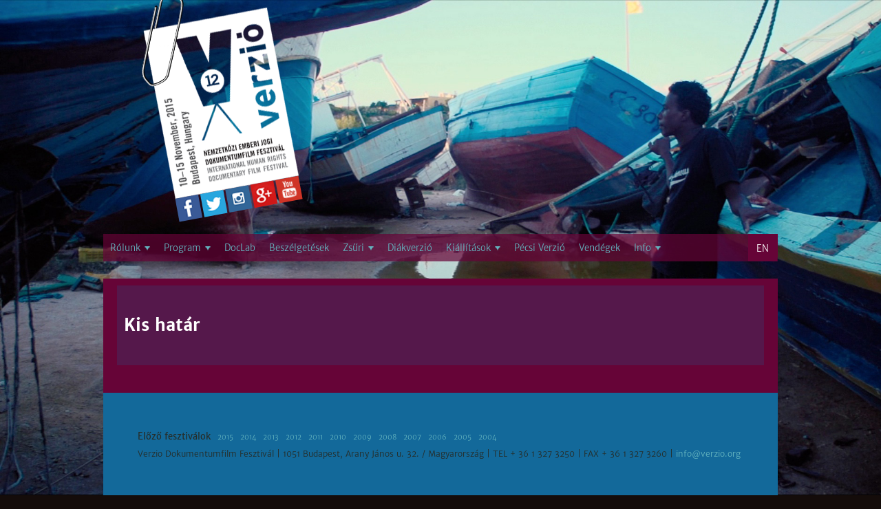

--- FILE ---
content_type: text/html; charset=utf-8
request_url: https://verzio.org/hu/2015/filmek/kis-hatar
body_size: 8367
content:
<!DOCTYPE html>
<!--[if IEMobile 7]><html class="iem7"  lang="hu" dir="ltr"><![endif]-->
<!--[if lte IE 6]><html class="lt-ie9 lt-ie8 lt-ie7"  lang="hu" dir="ltr"><![endif]-->
<!--[if (IE 7)&(!IEMobile)]><html class="lt-ie9 lt-ie8"  lang="hu" dir="ltr"><![endif]-->
<!--[if IE 8]><html class="lt-ie9"  lang="hu" dir="ltr"><![endif]-->
<!--[if (gte IE 9)|(gt IEMobile 7)]><!--><html  lang="hu" dir="ltr" prefix="content: http://purl.org/rss/1.0/modules/content/ dc: http://purl.org/dc/terms/ foaf: http://xmlns.com/foaf/0.1/ og: http://ogp.me/ns# rdfs: http://www.w3.org/2000/01/rdf-schema# sioc: http://rdfs.org/sioc/ns# sioct: http://rdfs.org/sioc/types# skos: http://www.w3.org/2004/02/skos/core# xsd: http://www.w3.org/2001/XMLSchema#"><!--<![endif]-->

<head>
  <meta charset="utf-8" />
<meta content="Kis határ" about="/hu/2015/filmek/kis-hatar" property="dc:title" />
<link rel="shortcut icon" href="https://verzio.org/sites/all/themes/v2015/favicon.ico" type="image/vnd.microsoft.icon" />
<link rel="shortlink" href="/hu/node/642" />
<link href="/hu/2015/filmek/kis-hatar" rel="alternate" hreflang="hu" />
<meta name="Generator" content="Drupal 7 (http://drupal.org)" />
<link href="/en/2015/films/minor-border" rel="alternate" hreflang="en" />
<link rel="canonical" href="/hu/2015/filmek/kis-hatar" />
  <title>VERZIO Film Festival</title>

      <meta name="MobileOptimized" content="width">
    <meta name="HandheldFriendly" content="true">
    <meta name="viewport" content="width=device-width">
    <meta http-equiv="cleartype" content="on">

  <style>@import url("https://verzio.org/modules/system/system.base.css?t59fhi");</style>
<style>@import url("https://verzio.org/sites/all/modules/calendar/css/calendar_multiday.css?t59fhi");
@import url("https://verzio.org/sites/all/modules/date/date_api/date.css?t59fhi");
@import url("https://verzio.org/sites/all/modules/date/date_popup/themes/datepicker.1.7.css?t59fhi");
@import url("https://verzio.org/sites/all/modules/date/date_repeat_field/date_repeat_field.css?t59fhi");
@import url("https://verzio.org/modules/field/theme/field.css?t59fhi");
@import url("https://verzio.org/modules/node/node.css?t59fhi");
@import url("https://verzio.org/modules/search/search.css?t59fhi");
@import url("https://verzio.org/modules/user/user.css?t59fhi");
@import url("https://verzio.org/sites/all/modules/views/css/views.css?t59fhi");
@import url("https://verzio.org/sites/all/modules/ckeditor/css/ckeditor.css?t59fhi");
@import url("https://verzio.org/sites/all/modules/media/modules/media_wysiwyg/css/media_wysiwyg.base.css?t59fhi");</style>
<style>@import url("https://verzio.org/sites/all/libraries/colorbox/example3/colorbox.css?t59fhi");
@import url("https://verzio.org/sites/all/modules/ctools/css/ctools.css?t59fhi");
@import url("https://verzio.org/sites/all/modules/panels/css/panels.css?t59fhi");
@import url("https://verzio.org/sites/all/modules/photos/css/photos.css?t59fhi");
@import url("https://verzio.org/sites/all/modules/photos/photos_access/photos_access.css?t59fhi");
@import url("https://verzio.org/sites/all/modules/popup/popup.css?t59fhi");
@import url("https://verzio.org/sites/all/modules/video/css/video.css?t59fhi");
@import url("https://verzio.org/sites/all/modules/nice_menus/css/nice_menus.css?t59fhi");
@import url("https://verzio.org/sites/all/modules/nice_menus/css/nice_menus_default.css?t59fhi");
@import url("https://verzio.org/modules/locale/locale.css?t59fhi");
@import url("https://verzio.org/sites/all/modules/responsive_menus/styles/meanMenu/meanmenu.min.css?t59fhi");
@import url("https://verzio.org/sites/all/modules/eu_cookie_compliance/css/eu_cookie_compliance.bare.css?t59fhi");
@import url("https://verzio.org/sites/all/modules/ds/layouts/ds_2col_stacked/ds_2col_stacked.css?t59fhi");</style>
<style>@import url("https://verzio.org/sites/all/themes/v2015/css/styles.css?t59fhi");</style>
<style>@import url("https://verzio.org/sites/all/themes/v2015/css/v2015_hu.css?t59fhi");</style>
  <script>/*!
 * yepnope1.5.4
 * (c) WTFPL, GPLv2
 */
(function(a,b,c){function d(a){return"[object Function]"==o.call(a)}function e(a){return"string"==typeof a}function f(){}function g(a){return!a||"loaded"==a||"complete"==a||"uninitialized"==a}function h(){var a=p.shift();q=1,a?a.t?m(function(){("c"==a.t?B.injectCss:B.injectJs)(a.s,0,a.a,a.x,a.e,1)},0):(a(),h()):q=0}function i(a,c,d,e,f,i,j){function k(b){if(!o&&g(l.readyState)&&(u.r=o=1,!q&&h(),l.onload=l.onreadystatechange=null,b)){"img"!=a&&m(function(){t.removeChild(l)},50);for(var d in y[c])y[c].hasOwnProperty(d)&&y[c][d].onload()}}var j=j||B.errorTimeout,l=b.createElement(a),o=0,r=0,u={t:d,s:c,e:f,a:i,x:j};1===y[c]&&(r=1,y[c]=[]),"object"==a?l.data=c:(l.src=c,l.type=a),l.width=l.height="0",l.onerror=l.onload=l.onreadystatechange=function(){k.call(this,r)},p.splice(e,0,u),"img"!=a&&(r||2===y[c]?(t.insertBefore(l,s?null:n),m(k,j)):y[c].push(l))}function j(a,b,c,d,f){return q=0,b=b||"j",e(a)?i("c"==b?v:u,a,b,this.i++,c,d,f):(p.splice(this.i++,0,a),1==p.length&&h()),this}function k(){var a=B;return a.loader={load:j,i:0},a}var l=b.documentElement,m=a.setTimeout,n=b.getElementsByTagName("script")[0],o={}.toString,p=[],q=0,r="MozAppearance"in l.style,s=r&&!!b.createRange().compareNode,t=s?l:n.parentNode,l=a.opera&&"[object Opera]"==o.call(a.opera),l=!!b.attachEvent&&!l,u=r?"object":l?"script":"img",v=l?"script":u,w=Array.isArray||function(a){return"[object Array]"==o.call(a)},x=[],y={},z={timeout:function(a,b){return b.length&&(a.timeout=b[0]),a}},A,B;B=function(a){function b(a){var a=a.split("!"),b=x.length,c=a.pop(),d=a.length,c={url:c,origUrl:c,prefixes:a},e,f,g;for(f=0;f<d;f++)g=a[f].split("="),(e=z[g.shift()])&&(c=e(c,g));for(f=0;f<b;f++)c=x[f](c);return c}function g(a,e,f,g,h){var i=b(a),j=i.autoCallback;i.url.split(".").pop().split("?").shift(),i.bypass||(e&&(e=d(e)?e:e[a]||e[g]||e[a.split("/").pop().split("?")[0]]),i.instead?i.instead(a,e,f,g,h):(y[i.url]?i.noexec=!0:y[i.url]=1,f.load(i.url,i.forceCSS||!i.forceJS&&"css"==i.url.split(".").pop().split("?").shift()?"c":c,i.noexec,i.attrs,i.timeout),(d(e)||d(j))&&f.load(function(){k(),e&&e(i.origUrl,h,g),j&&j(i.origUrl,h,g),y[i.url]=2})))}function h(a,b){function c(a,c){if(a){if(e(a))c||(j=function(){var a=[].slice.call(arguments);k.apply(this,a),l()}),g(a,j,b,0,h);else if(Object(a)===a)for(n in m=function(){var b=0,c;for(c in a)a.hasOwnProperty(c)&&b++;return b}(),a)a.hasOwnProperty(n)&&(!c&&!--m&&(d(j)?j=function(){var a=[].slice.call(arguments);k.apply(this,a),l()}:j[n]=function(a){return function(){var b=[].slice.call(arguments);a&&a.apply(this,b),l()}}(k[n])),g(a[n],j,b,n,h))}else!c&&l()}var h=!!a.test,i=a.load||a.both,j=a.callback||f,k=j,l=a.complete||f,m,n;c(h?a.yep:a.nope,!!i),i&&c(i)}var i,j,l=this.yepnope.loader;if(e(a))g(a,0,l,0);else if(w(a))for(i=0;i<a.length;i++)j=a[i],e(j)?g(j,0,l,0):w(j)?B(j):Object(j)===j&&h(j,l);else Object(a)===a&&h(a,l)},B.addPrefix=function(a,b){z[a]=b},B.addFilter=function(a){x.push(a)},B.errorTimeout=1e4,null==b.readyState&&b.addEventListener&&(b.readyState="loading",b.addEventListener("DOMContentLoaded",A=function(){b.removeEventListener("DOMContentLoaded",A,0),b.readyState="complete"},0)),a.yepnope=k(),a.yepnope.executeStack=h,a.yepnope.injectJs=function(a,c,d,e,i,j){var k=b.createElement("script"),l,o,e=e||B.errorTimeout;k.src=a;for(o in d)k.setAttribute(o,d[o]);c=j?h:c||f,k.onreadystatechange=k.onload=function(){!l&&g(k.readyState)&&(l=1,c(),k.onload=k.onreadystatechange=null)},m(function(){l||(l=1,c(1))},e),i?k.onload():n.parentNode.insertBefore(k,n)},a.yepnope.injectCss=function(a,c,d,e,g,i){var e=b.createElement("link"),j,c=i?h:c||f;e.href=a,e.rel="stylesheet",e.type="text/css";for(j in d)e.setAttribute(j,d[j]);g||(n.parentNode.insertBefore(e,n),m(c,0))}})(this,document);
</script>
<script src="https://verzio.org/sites/all/libraries/modernizr/modernizr-custom.js?t59fhi"></script>
<script>yepnope({
  test: Modernizr.csstransforms
});</script>
<script src="https://verzio.org/sites/all/modules/jquery_update/replace/jquery/1.9/jquery.min.js?v=1.9.1"></script>
<script src="https://verzio.org/misc/jquery.once.js?v=1.2"></script>
<script src="https://verzio.org/misc/drupal.js?t59fhi"></script>
<script src="https://verzio.org/sites/all/modules/eu_cookie_compliance/js/jquery.cookie-1.4.1.min.js?v=1.4.1"></script>
<script src="https://verzio.org/sites/all/modules/fb_likebox/fb_likebox.js?t59fhi"></script>
<script src="https://verzio.org/sites/default/files/languages/hu_8aMgoSFIs2zWKbW_DbOiEzpnZAoUdsx1Uk-Q46TGaY0.js?t59fhi"></script>
<script src="https://verzio.org/sites/all/libraries/colorbox/jquery.colorbox-min.js?t59fhi"></script>
<script src="https://verzio.org/sites/all/modules/colorbox/js/colorbox.js?t59fhi"></script>
<script src="https://verzio.org/sites/all/modules/colorbox/js/colorbox_load.js?t59fhi"></script>
<script src="https://verzio.org/sites/all/modules/colorbox/js/colorbox_inline.js?t59fhi"></script>
<script src="https://verzio.org/sites/all/modules/photos/js/min/photos.min.js?t59fhi"></script>
<script src="https://verzio.org/sites/all/libraries/jeditable/jquery.jeditable.mini.js?t59fhi"></script>
<script src="https://verzio.org/sites/all/modules/photos/js/min/photos_jeditable.min.js?t59fhi"></script>
<script src="https://verzio.org/sites/all/modules/photos/photos_access/photos_access.js?t59fhi"></script>
<script src="https://verzio.org/sites/all/modules/popup/popup.js?t59fhi"></script>
<script src="https://verzio.org/sites/all/modules/video/js/video.js?t59fhi"></script>
<script src="https://verzio.org/sites/all/modules/custom_search/js/custom_search.js?t59fhi"></script>
<script src="https://verzio.org/sites/all/modules/responsive_menus/styles/meanMenu/jquery.meanmenu.min.js?t59fhi"></script>
<script src="https://verzio.org/sites/all/modules/responsive_menus/styles/meanMenu/responsive_menus_mean_menu.js?t59fhi"></script>
<script src="https://verzio.org/sites/all/modules/field_group/field_group.js?t59fhi"></script>
<script>jQuery.extend(Drupal.settings, {"basePath":"\/","pathPrefix":"hu\/","ajaxPageState":{"theme":"v2015","theme_token":"I662WtY9hVEkfSY_C2Ke939ma9wXwaxkah3Q8BMVdu8","js":{"0":1,"sites\/all\/modules\/eu_cookie_compliance\/js\/eu_cookie_compliance.js":1,"1":1,"sites\/all\/libraries\/modernizr\/modernizr-custom.js":1,"2":1,"sites\/all\/modules\/jquery_update\/replace\/jquery\/1.9\/jquery.min.js":1,"misc\/jquery.once.js":1,"misc\/drupal.js":1,"sites\/all\/modules\/eu_cookie_compliance\/js\/jquery.cookie-1.4.1.min.js":1,"sites\/all\/modules\/fb_likebox\/fb_likebox.js":1,"public:\/\/languages\/hu_8aMgoSFIs2zWKbW_DbOiEzpnZAoUdsx1Uk-Q46TGaY0.js":1,"sites\/all\/libraries\/colorbox\/jquery.colorbox-min.js":1,"sites\/all\/modules\/colorbox\/js\/colorbox.js":1,"sites\/all\/modules\/colorbox\/js\/colorbox_load.js":1,"sites\/all\/modules\/colorbox\/js\/colorbox_inline.js":1,"sites\/all\/modules\/photos\/js\/min\/photos.min.js":1,"sites\/all\/libraries\/jeditable\/jquery.jeditable.mini.js":1,"sites\/all\/modules\/photos\/js\/min\/photos_jeditable.min.js":1,"sites\/all\/modules\/photos\/photos_access\/photos_access.js":1,"sites\/all\/modules\/popup\/popup.js":1,"sites\/all\/modules\/video\/js\/video.js":1,"sites\/all\/modules\/custom_search\/js\/custom_search.js":1,"sites\/all\/modules\/responsive_menus\/styles\/meanMenu\/jquery.meanmenu.min.js":1,"sites\/all\/modules\/responsive_menus\/styles\/meanMenu\/responsive_menus_mean_menu.js":1,"sites\/all\/modules\/field_group\/field_group.js":1},"css":{"modules\/system\/system.base.css":1,"modules\/system\/system.menus.css":1,"modules\/system\/system.messages.css":1,"modules\/system\/system.theme.css":1,"sites\/all\/modules\/calendar\/css\/calendar_multiday.css":1,"sites\/all\/modules\/date\/date_api\/date.css":1,"sites\/all\/modules\/date\/date_popup\/themes\/datepicker.1.7.css":1,"sites\/all\/modules\/date\/date_repeat_field\/date_repeat_field.css":1,"modules\/field\/theme\/field.css":1,"modules\/node\/node.css":1,"modules\/search\/search.css":1,"modules\/user\/user.css":1,"sites\/all\/modules\/views\/css\/views.css":1,"sites\/all\/modules\/ckeditor\/css\/ckeditor.css":1,"sites\/all\/modules\/media\/modules\/media_wysiwyg\/css\/media_wysiwyg.base.css":1,"sites\/all\/libraries\/colorbox\/example3\/colorbox.css":1,"sites\/all\/modules\/ctools\/css\/ctools.css":1,"sites\/all\/modules\/panels\/css\/panels.css":1,"sites\/all\/modules\/photos\/css\/photos.css":1,"sites\/all\/modules\/photos\/photos_access\/photos_access.css":1,"sites\/all\/modules\/popup\/popup.css":1,"sites\/all\/modules\/video\/css\/video.css":1,"sites\/all\/modules\/nice_menus\/css\/nice_menus.css":1,"sites\/all\/modules\/nice_menus\/css\/nice_menus_default.css":1,"modules\/locale\/locale.css":1,"sites\/all\/modules\/responsive_menus\/styles\/meanMenu\/meanmenu.min.css":1,"sites\/all\/modules\/eu_cookie_compliance\/css\/eu_cookie_compliance.bare.css":1,"sites\/all\/modules\/ds\/layouts\/ds_2col_stacked\/ds_2col_stacked.css":1,"sites\/all\/themes\/v2015\/system.menus.css":1,"sites\/all\/themes\/v2015\/system.messages.css":1,"sites\/all\/themes\/v2015\/system.theme.css":1,"sites\/all\/themes\/v2015\/css\/styles.css":1,"sites\/all\/themes\/v2015\/css\/v2015_hu.css":1}},"colorbox":{"transition":"fade","speed":"350","opacity":"1","slideshow":false,"slideshowAuto":true,"slideshowSpeed":"2500","slideshowStart":"start slideshow","slideshowStop":"stop slideshow","current":"{current} of {total}","previous":"\u00ab Prev","next":"Next \u00bb","close":"Close","overlayClose":true,"returnFocus":true,"maxWidth":"100%","maxHeight":"95%","initialWidth":"100%","initialHeight":"95%","fixed":true,"scrolling":false,"mobiledetect":false,"mobiledevicewidth":"480px"},"jcarousel":{"ajaxPath":"\/hu\/jcarousel\/ajax\/views"},"photos":{"image_edit_token":"4wUSkYDg-CEmuNZSHgYFSffgznnjSfLTuQ5nn5dnQ8Y"},"popup":{"effects":{"show":{"default":"this.body.show();","fade":"\n        if (this.opacity){\n          this.body.fadeTo(\u0027medium\u0027,this.opacity);\n        }else{\n          this.body.fadeIn(\u0027medium\u0027);\n        }","slide-down":"this.body.slideDown(\u0027medium\u0027)","slide-down-fade":"\n        this.body.animate(\n          {\n            height:\u0027show\u0027,\n            opacity:(this.opacity ? this.opacity : \u0027show\u0027)\n          }, \u0027medium\u0027\n        );"},"hide":{"default":"this.body.hide();","fade":"this.body.fadeOut(\u0027medium\u0027);","slide-down":"this.body.slideUp(\u0027medium\u0027);","slide-down-fade":"\n        this.body.animate(\n          {\n            height:\u0027hide\u0027,\n            opacity:\u0027hide\u0027\n          }, \u0027medium\u0027\n        );"}},"linger":"250","delay":"0"},"custom_search":{"form_target":"_self","solr":0},"responsive_menus":[{"selectors":".respmenu,#block-nice-menus-23,#block-nice-menus-17,#block-nice-menus-18,#block-nice-menus-20,#block-nice-menus-21","container":"body","trigger_txt":"","close_txt":"X","close_size":"18px","position":"right","media_size":"979","show_children":"1","expand_children":"1","expand_txt":"+","contract_txt":"-","remove_attrs":"1","responsive_menus_style":"mean_menu"}],"eu_cookie_compliance":{"cookie_policy_version":"1.0.0","popup_enabled":1,"popup_agreed_enabled":0,"popup_hide_agreed":0,"popup_clicking_confirmation":false,"popup_scrolling_confirmation":false,"popup_html_info":"\u003Cdiv class=\u0022eu-cookie-compliance-banner eu-cookie-compliance-banner-info eu-cookie-compliance-banner--opt-in\u0022\u003E\n  \u003Cdiv class=\u0022popup-content info\u0022\u003E\n    \u003Cdiv id=\u0022popup-text\u0022\u003E\n      \u003Cp\u003EThe VERZI\u00d3\u0026nbsp;website uses cookies to ensure the basic functionality of the site and for statistical and optimization purposes. It also uses cookies to display content such as YouTube or Vimeo videos and for marketing purposes. To learn more, please read our\u0026nbsp;\u003C\/p\u003E              \u003Cbutton type=\u0022button\u0022 class=\u0022find-more-button eu-cookie-compliance-more-button\u0022\u003EPrivacy Policy.\u003C\/button\u003E\n          \u003C\/div\u003E\n    \n    \u003Cdiv id=\u0022popup-buttons\u0022 class=\u0022\u0022\u003E\n      \u003Cbutton type=\u0022button\u0022 class=\u0022agree-button eu-cookie-compliance-secondary-button\u0022\u003EAccept\u003C\/button\u003E\n              \u003Cbutton type=\u0022button\u0022 class=\u0022decline-button eu-cookie-compliance-default-button\u0022 \u003EReject\u003C\/button\u003E\n          \u003C\/div\u003E\n  \u003C\/div\u003E\n\u003C\/div\u003E","use_mobile_message":false,"mobile_popup_html_info":"\u003Cdiv class=\u0022eu-cookie-compliance-banner eu-cookie-compliance-banner-info eu-cookie-compliance-banner--opt-in\u0022\u003E\n  \u003Cdiv class=\u0022popup-content info\u0022\u003E\n    \u003Cdiv id=\u0022popup-text\u0022\u003E\n      \u003Cp\u003EThe VERZI\u00d3\u0026nbsp;website uses cookies to ensure the basic functionality of the site and for statistical and optimization purposes. It also uses cookies to display content such as YouTube or Vimeo videos and for marketing purposes. To learn more, please read our\u0026nbsp;\u003C\/p\u003E              \u003Cbutton type=\u0022button\u0022 class=\u0022find-more-button eu-cookie-compliance-more-button\u0022\u003EPrivacy Policy.\u003C\/button\u003E\n          \u003C\/div\u003E\n    \n    \u003Cdiv id=\u0022popup-buttons\u0022 class=\u0022\u0022\u003E\n      \u003Cbutton type=\u0022button\u0022 class=\u0022agree-button eu-cookie-compliance-secondary-button\u0022\u003EAccept\u003C\/button\u003E\n              \u003Cbutton type=\u0022button\u0022 class=\u0022decline-button eu-cookie-compliance-default-button\u0022 \u003EReject\u003C\/button\u003E\n          \u003C\/div\u003E\n  \u003C\/div\u003E\n\u003C\/div\u003E\n","mobile_breakpoint":"768","popup_html_agreed":"\u003Cdiv\u003E\n  \u003Cdiv class=\u0022popup-content agreed\u0022\u003E\n    \u003Cdiv id=\u0022popup-text\u0022\u003E\n      \u003Cp\u003EThank you for accepting cookies\u003C\/p\u003E\u003Cp\u003EYou can now hide this message or find out more about cookies.\u003C\/p\u003E    \u003C\/div\u003E\n    \u003Cdiv id=\u0022popup-buttons\u0022\u003E\n      \u003Cbutton type=\u0022button\u0022 class=\u0022hide-popup-button eu-cookie-compliance-hide-button\u0022\u003EHide\u003C\/button\u003E\n              \u003Cbutton type=\u0022button\u0022 class=\u0022find-more-button eu-cookie-compliance-more-button-thank-you\u0022 \u003EMore info\u003C\/button\u003E\n          \u003C\/div\u003E\n  \u003C\/div\u003E\n\u003C\/div\u003E","popup_use_bare_css":1,"popup_height":"auto","popup_width":0,"popup_delay":1000,"popup_link":"https:\/\/www.verzio.org\/en\/privacy-policy","popup_link_new_window":1,"popup_position":null,"fixed_top_position":1,"popup_language":"hu","store_consent":false,"better_support_for_screen_readers":0,"reload_page":0,"domain":"","domain_all_sites":1,"popup_eu_only_js":0,"cookie_lifetime":"100","cookie_session":false,"disagree_do_not_show_popup":0,"method":"opt_in","allowed_cookies":"","withdraw_markup":"\u003Cbutton type=\u0022button\u0022 class=\u0022eu-cookie-withdraw-tab\u0022\u003EPrivacy Policy\u003C\/button\u003E\n\u003Cdiv class=\u0022eu-cookie-withdraw-banner\u0022\u003E\n  \u003Cdiv class=\u0022popup-content info\u0022\u003E\n    \u003Cdiv id=\u0022popup-text\u0022\u003E\n      \u003Cp\u003EWe use cookies on this site to enhance your user experience\u003C\/p\u003E\u003Cp\u003EYou have given your consent for us to set cookies.\u003C\/p\u003E    \u003C\/div\u003E\n    \u003Cdiv id=\u0022popup-buttons\u0022\u003E\n      \u003Cbutton type=\u0022button\u0022 class=\u0022eu-cookie-withdraw-button\u0022\u003EWithdraw consent\u003C\/button\u003E\n    \u003C\/div\u003E\n  \u003C\/div\u003E\n\u003C\/div\u003E\n","withdraw_enabled":false,"withdraw_button_on_info_popup":0,"cookie_categories":[],"cookie_categories_details":[],"enable_save_preferences_button":1,"cookie_name":"","cookie_value_disagreed":"0","cookie_value_agreed_show_thank_you":"1","cookie_value_agreed":"2","containing_element":"body","automatic_cookies_removal":1},"field_group":{"html-element":"full"}});</script>
      <!--[if lt IE 9]>
    <script src="/sites/all/themes/zen/js/html5-respond.js"></script>
    <![endif]-->
    <script>
  (function(i,s,o,g,r,a,m){i['GoogleAnalyticsObject']=r;i[r]=i[r]||function(){
  (i[r].q=i[r].q||[]).push(arguments)},i[r].l=1*new Date();a=s.createElement(o),
  m=s.getElementsByTagName(o)[0];a.async=1;a.src=g;m.parentNode.insertBefore(a,m)
  })(window,document,'script','//www.google-analytics.com/analytics.js','ga');

  ga('create', 'UA-44442974-1', 'verzio.org');
  ga('send', 'pageview');

</script>
<script type="text/javascript" src="/sites/all/themes/base/js/jquery-1.9.1.min.js"></script>

</head>
<body class="html not-front not-logged-in no-sidebars page-node page-node- page-node-642 node-type-film i18n-hu section-2015" >
      <p id="skip-link">
      <a href="#main-menu" class="element-invisible element-focusable">Jump to navigation</a>
    </p>
      
<div id="wrapper">
<div id="page">

  <header class="header" id="header" role="banner">

          <a href="/hu" title="Címlap" rel="home" class="header__logo" id="logo"><img src="https://verzio.org/sites/all/themes/v2015/images/1px.png" alt="Címlap" class="header__logo-image" /></a>
    
    
    
      <div class="header__region region region-header">
    <div id="block-block-5" class="block block-block social2015 first last odd">

      
  <p><a href="https://www.facebook.com/verziofilmfest" target="_blank"><img alt="Verzio on Facebook" src="/sites/all/themes/v2015/images/socialf.png" style="height:34px; width:34px" /></a><a href="https://twitter.com/verziofilmfest" target="_blank"><img alt="Verzio on Twitter" src="/sites/all/themes/v2015/images/socialt.png" style="height:34px; width:34px" /></a><a href="http://instagram.com/verziofilmfest/" target="_blank"><img alt="Verzio on Instagram" src="/sites/all/themes/v2015/images/sociali.png" /></a><a href="https://www.google.com/+VerzioOrg" target="_blank"><img alt="Verzio on Google+" src="/sites/all/themes/v2015/images/socialg.png" /></a><a href="https://www.youtube.com/channel/UCLYiUE-X3-BfdgOpRqAmR8w" target="_blank"><img alt="" src="/sites/all/themes/v2015/images/socialy.png" style="height:34px; width:34px" /></a></p>
</div>
  </div>

  </header>

  <div id="main">

    <div id="content" class="column" role="main">
                  <a id="main-content"></a>
                                          <div  about="/hu/2015/filmek/kis-hatar" typeof="sioc:Item foaf:Document" class="ds-2col-stacked node node-film view-mode-full theme_158 clearfix">

  
  <div class="group-header">
    <div class="field field-name-title field-type-ds field-label-hidden"><div class="field-items"><div class="field-item even" property="dc:title"><h2>Kis határ</h2></div></div></div>  </div>

  <div class="group-left">
      </div>

  <div class="group-right">
      </div>

  <div class="group-footer">
      </div>

</div>

          </div>
    <div id="bottom_anchor"></div>
    <div id="navigation">

      
        <div class="region region-navigation">
    <div id="block-nice-menus-6" class="block block-nice-menus menu2015 first odd">

      
  <ul class="nice-menu nice-menu-down nice-menu-menu-2015-hu" id="nice-menu-6"><li class="menu__item menu-1932 menuparent  menu-path-nolink first odd "><span title="" class="menu__link nolink">Rólunk</span><ul><li class="menu__item menu-1942 menu-path-2015-welcome first odd "><a href="/hu/2015/welcome" title="" class="menu__link">Köszöntő</a></li>
<li class="menu__item menu-1943 menu-path-node-799  even "><a href="/hu/2015/vfa" title="" class="menu__link">Verzió Film Alapítvány</a></li>
<li class="menu__item menu-1944 menu-path-node-684  odd "><a href="/hu/2015/csapat" title="" class="menu__link">Csapat</a></li>
<li class="menu__item menu-1945 menu-path-node-677  even "><a href="/hu/2015/partnerek" title="" class="menu__link">Partnerek</a></li>
<li class="menu__item menu-1946 menu-path-node-779  odd last"><a href="/hu/2015/fotogaleria" title="" class="menu__link">Fotógaléria</a></li>
</ul></li>
<li class="menu__item menu-1933 menuparent  menu-path-nolink  even "><span title="" class="menu__link nolink">Program</span><ul><li class="menu__item menu-1947 menu-path-2015-film-program-films-a-z first odd "><a href="/hu/2015/film-program/Films-A-Z" title="" class="menu__link">Filmek A-Z</a></li>
<li class="menu__item menu-1948 menu-path-2015-schedule  even "><a href="/hu/2015/schedule" title="" class="menu__link">Időpontok</a></li>
<li class="menu__item menu-1964 menu-path-node-665  odd "><a href="/hu/2015/nyito-es-zarovetites" title="" class="menu__link">Nyitó- és záróvetítés</a></li>
<li class="menu__item menu-1949 menu-path-2015-film-program-international-panorama  even "><a href="/hu/2015/film-program/International-Panorama" title="" class="menu__link">Nemzetközi panoráma</a></li>
<li class="menu__item menu-1950 menu-path-2015-film-program-hungarian-panorama  odd "><a href="/hu/2015/film-program/Hungarian-Panorama" title="" class="menu__link">Magyar panoráma</a></li>
<li class="menu__item menu-1961 menu-path-2015-film-program-screening-the-refugee-crisis  even "><a href="/hu/2015/film-program/Screening-the-Refugee-Crisis" title="" class="menu__link">A menekült-válság képei</a></li>
<li class="menu__item menu-1952 menu-path-2015-film-program-surveillance  odd "><a href="/hu/2015/film-program/Surveillance" title="" class="menu__link">Megfigyelés</a></li>
<li class="menu__item menu-1953 menu-path-2015-film-program-festival-crossroads  even "><a href="/hu/2015/film-program/Festival-Crossroads" title="" class="menu__link">Fesztivál keresztutak</a></li>
<li class="menu__item menu-1954 menu-path-2015-film-program-zoom-in-student-competition  odd last"><a href="/hu/2015/film-program/ZOOM-IN-Student-Competition" title="" class="menu__link">ZOOM IN: Diákfilm-verseny</a></li>
</ul></li>
<li class="menu__item menu-1934 menu-path-node-550  odd "><a href="/hu/node/550" title="" class="menu__link">DocLab</a></li>
<li class="menu__item menu-1935 menu-path-node-667  even "><a href="/hu/2015/beszelgetesek" title="" class="menu__link">Beszélgetések</a></li>
<li class="menu__item menu-1936 menuparent  menu-path-nolink  odd "><span title="" class="menu__link nolink">Zsűri</span><ul><li class="menu__item menu-1956 menu-path-2015-zoom-in-jury first odd "><a href="/hu/2015/zoom-in-jury" title="" class="menu__link">ZOOM IN nemzetközi zsűri</a></li>
<li class="menu__item menu-1955 menu-path-2015-student-jury  even last"><a href="/hu/2015/student-jury" title="" class="menu__link">Diákzsűri</a></li>
</ul></li>
<li class="menu__item menu-1937 menu-path-node-771  even "><a href="/hu/2015/diakverzio" title="" class="menu__link">Diákverzió</a></li>
<li class="menu__item menu-1968 menuparent  menu-path-nolink  odd "><span title="" class="menu__link nolink">Kiállítások</span><ul><li class="menu__item menu-1938 menu-path-node-679 first odd "><a href="/hu/2015/fotokiallitas" title="" class="menu__link">Fotókiállítás - Megdermedt konfliktusok</a></li>
<li class="menu__item menu-1967 menu-path-node-757  even last"><a href="/hu/2015/kiallitas" title="" class="menu__link">Kiállítás - Migráció Európába</a></li>
</ul></li>
<li class="menu__item menu-1939 menu-path-node-755  even "><a href="/hu/2015/verzio-mashol" title="" class="menu__link">Pécsi Verzió</a></li>
<li class="menu__item menu-1940 menu-path-2015-guests  odd "><a href="/hu/2015/guests" title="" class="menu__link">Vendégek</a></li>
<li class="menu__item menu-1941 menuparent  menu-path-nolink  even last"><span title="" class="menu__link nolink">Info</span><ul><li class="menu__item menu-1957 menu-path-node-769 first odd "><a href="/hu/2015/helyszinek" title="" class="menu__link">Helyszínek</a></li>
<li class="menu__item menu-1958 menu-path-node-767  even "><a href="/hu/2015/jegyek" title="" class="menu__link">Jegyek és bérletek</a></li>
<li class="menu__item menu-1959 menu-path-2015-press  odd last"><a href="/hu/2015/press" title="" class="menu__link">Sajtó</a></li>
</ul></li>
</ul>

</div>
<div id="block-locale-language" class="block block-locale last even" role="complementary">

      
  <ul class="language-switcher-locale-url"><li class="en first"><a href="/en/2015/films/minor-border" class="language-link" lang="en" hreflang="en" title="Minor Border">en</a></li>
<li class="hu last active"><a href="/hu/2015/filmek/kis-hatar" class="language-link active" lang="hu" hreflang="hu" title="Kis határ">hu</a></li>
</ul>
</div>
  </div>

    </div>


    
    
  </div>

    <footer id="footer" class="region region-footer">
    <div id="block-menu-block-2" class="block block-menu-block footer-archive first odd" role="navigation">

        <h2 class="block__title block-title">Előző fesztiválok</h2>
    
  <div class="menu-block-wrapper menu-block-2 menu-name-menu-archive-hu parent-mlid-0 menu-level-1">
  <ul class="menu"><li class="menu__item is-leaf first leaf menu-mlid-2027"><a href="/hu/2015/frontpage" title="" class="menu__link">2015</a></li>
<li class="menu__item is-leaf leaf menu-mlid-1901"><a href="/hu/2014/frontpage" title="" class="menu__link">2014</a></li>
<li class="menu__item is-leaf leaf menu-mlid-955"><a href="/hu/2013/frontpage" title="" class="menu__link">2013</a></li>
<li class="menu__item is-leaf leaf menu-mlid-761"><a href="http://www.verzio.org/2012/index_hu.html" title="" class="menu__link">2012</a></li>
<li class="menu__item is-leaf leaf menu-mlid-762"><a href="http://www.verzio.org/2011/index_hu.html" title="" class="menu__link">2011</a></li>
<li class="menu__item is-leaf leaf menu-mlid-763"><a href="http://www.verzio.org/2010/index_hu.html" title="" class="menu__link">2010</a></li>
<li class="menu__item is-leaf leaf menu-mlid-764"><a href="http://www.verzio.org/2009/index_hu.html" title="" class="menu__link">2009</a></li>
<li class="menu__item is-leaf leaf menu-mlid-765"><a href="http://www.verzio.org/2008/index_hu.html" title="" class="menu__link">2008</a></li>
<li class="menu__item is-leaf leaf menu-mlid-766"><a href="http://www.verzio.org/2007/index_hu.html" title="" class="menu__link">2007</a></li>
<li class="menu__item is-leaf leaf menu-mlid-767"><a href="http://www.verzio.org/2006/index_hu.html" title="" class="menu__link">2006</a></li>
<li class="menu__item is-leaf leaf menu-mlid-768"><a href="http://www.verzio.org/2005/hun/index.html" title="" class="menu__link">2005</a></li>
<li class="menu__item is-leaf last leaf menu-mlid-769"><a href="http://www.verzio.org/2004/hun/index.html" title="" class="menu__link">2004</a></li>
</ul></div>

</div>
<div id="block-block-3" class="block block-block footer-contact last even">

      
  <p>Verzio Dokumentumfilm Fesztivál | 1051 Budapest, Arany János u. 32. / Magyarország | TEL + 36 1 327 3250 | FAX + 36 1 327 3260 | <a href="mailto:info@verzio.org">info@verzio.org</a><a href="https://plus.google.com/108253888546448401665" rel="publisher" class="element-invisible"> | Google+</a>
</p>
</div>
  </footer>

</div>

</div>

  <script>window.eu_cookie_compliance_cookie_name = "";</script>
<script defer="defer" src="https://verzio.org/sites/all/modules/eu_cookie_compliance/js/eu_cookie_compliance.js?t59fhi"></script>
</body>
</html>


--- FILE ---
content_type: text/css
request_url: https://verzio.org/sites/all/themes/v2015/css/v2015_hu.css?t59fhi
body_size: 65
content:
.header {
	background-image: url(../images/wrapper-tp.png);
}


--- FILE ---
content_type: text/css
request_url: https://verzio.org/sites/all/modules/photos/css/photos.css?t59fhi
body_size: 2282
content:
/* testing sortable */
#photos-sortable {
  list-style-type: none;
  margin: 0;
  padding: 0;
  width: 100%;
}
#photos-sortable li {
  margin: 3px 3px 3px 0;
  padding: 1px;
  float: left;
  width: 100px;
  height:100px;
  text-align: center;
  cursor:move;
  list-style:none;
}
#photos-sortable li img {
  max-width:100%;
  max-height:100%;
}

/*admin*/
.photos-admin-inline{
  margin: 5px 0;
}
.photos-edit-info div, .photos-edit-info .form-item label, .photos-admin-inline div, .photos-admin-inline label{
  display: inline;
}
/*image vote*/
.photos-votes{
  padding:4px 12px;
  overflow:hidden;
  height:100%;
}
.photos-vote-u, .photos-vote, a.photos-vote{
  display:block;
  width:15px;
  height:15px;
  float:left;
  padding:0;
}
.photos-vote-up-u,.photos-vote-up{
  background:url('images/up2.gif');
}

a.photos-vote-up-u:hover,.photos-vote-up-x,a.photos-vote-up:hover {
  background:url('images/up1.gif');
}
.photos-vote-down-u,.photos-vote-down{
  background:url('images/down2.gif');
}
a.photos-vote-down-u:hover,.photos-vote-down-x, a.photos-vote-down:hover{
  background:url('images/down1.gif');
}
.photos-vote-sum{
  width:70px;
  float:left;
  text-align:center;
  line-height:15px;
  cursor:hand;
}
.photos-votes {
  float:right;
}
.photos-vote-load {
  background: url('images/loading.gif') no-repeat;
}
.photos-to-album{
  display:inline;
  width:100px;
}
.photos a{
  margin-right:16px
}
#photos_upload_new{
  padding:0 5px;
  margin:5px 0;
  border:1px solid #ccc;
  height:100%;
  overflow:hidden;
}
/*Image page*/
.photos_album_edit_table_link a, .photo-zoom a, .photo-rg a{
  padding-left:10px;
}
.photo-rg{
  text-align:right;
  padding:0 10px;
  color:#818B95;
  line-height:26px;
}
.photo_link_pager {
  height:30px;
  line-height:30px;
}
.photo-pager-left{
  float:left;
}
.photo-pager-right{
  float:right;
}
.image-a{
  margin:5px 0;
  text-align:center;
  clear:both;
}
/*block pager*/
.photos_block_info {
  color:#666666;
  font-size:14px;
  margin-bottom:8px;
  font-weight:bold;
}

table.photos_block_pager tbody{
  border:none;
}
table.photos_block_pager td, table.photos_block_pager th{
  padding:0;
}
.photos_block_pager_open{
  width:18px;
  height:25px;
  background: url('images/context_open.gif') no-repeat;
}
.photos_block_pager_left{
  width:33%;
  height:104px;
  background:#F3F3F3;
  border-top:1px solid #E3E3E3;
  border-bottom:1px solid #E3E3E3;
  border-left:1px solid #E3E3E3;
}
.photos_block_pager_center{
  background:#F3F3F3;
  border-top:1px solid #E3E3E3;
  border-bottom:1px solid #E3E3E3;
  text-align:center;
}
.photos_block_pager_right {
  width:33%;
  background:#F3F3F3;
  border-top:1px solid #E3E3E3;
  border-bottom:1px solid #E3E3E3;
  text-align:right;
}
.photos-block-link{
  text-align:center;
  background:#F3F3F3;
  height:28px;
  line-height:28px;
  border-bottom:1px solid #E3E3E3;
  border-right:1px solid #E3E3E3;
}
.photos_block_pager_title{
  background:#F3F3F3;
  border:1px solid #ddd;
  border-bottom:1px solid #F3F3F3;
  margin-left:2px;
}
.photos_block_pager_name{
  padding:0;
  padding-left:5px;
  font-size:14px;
  font-weight:bold;
}
.photos_prev{
  text-align:center;
  border-right:1px solid #E3E3E3;
}
.photos_block_sub{
  border:1px solid #E3E3E3;
  margin: 5px 0;
}
.photos_block_sub_title{
  height:28px;
  line-height:28px;
  border-bottom: 1px solid #89B97E;
  background: #F3F3F3;
}
.photos_block_sub_name{
  text-align:right;
  padding-right: 5px;
}
.photos_block_sub_open{
  width:26px;
  height:28px;
  float:left;
  background: #F3F3F3 url('images/sort_down.gif') no-repeat center center;
  border-right: 1px solid #485046;
  cursor: pointer;
}
.photos_block_sub_open_hover{
  background: #A5E395 url('images/sort_down.gif') no-repeat center center;
}
.photos_block_sub_open_c{
  background: #A5E395 url('images/sort_up.gif') no-repeat center center;
}
.photos_block_sub_body_load{
  background: #F3F3F3 url('images/loading.gif') no-repeat center center;
}
.photos_block_sub_body{
  text-align:center;
  min-height: 60px;
  display: none;
  _height: 60px;
}
a.photos_block_pager_flash{
  display:block;
  float:right;
  width:23px;
  height:23px;
  background: url('images/context_slideshow_icon_default.png') no-repeat;
  text-decoration:none;
}
a.photos_block_pager_flash:hover{
  text-decoration:none;
  background: url('images/context_slideshow_icon_hover.png') no-repeat;
}
.photos_block_sub_body img, .photos_prev img{
  max-width:50px;
  border:1px solid #ccc;
  padding:2px;
  margin:6px 1px 1px 1px;
  _width: expression(this.width > 50 && this.height < this.width ? 50: true);
}
.photos_block_sub_body a:hover img, .photos_prev a:hover img,.photos_prev a.active img{
  border:1px solid #f00;
  padding:2px;
  margin:6px 1px 1px 1px;
}
/*album edit*/
.photos_album_edit{
  border-bottom: 1px solid #ddd;
  clear:both;
  overflow:hidden;
  padding:5px 0;
}
.photos_album_edit_view{
  float:left;
  margin-right:5px;
}
#photos-editlist-form .photos_edit_thumb ul {
  padding:0;
}
.block-photos ul li,
.photos_edit_thumb li {
  list-style:none;
}
.photos_edit_thumb img{
  border:1px solid #ccc;
  padding:2px;
}
.photos_edit_thumb a:hover img, .photos_edit_thumb a.active img{
  border:1px solid #f00;
  padding:2px;
}
.photos-edit-info{
  margin:5px 0;
  text-align:right;
}
.photos_check{
  background:#F5F089;
}
.photos_album_links{
  padding:5px 0;
  margin:5px 0;
  border:1px solid #ddd;
}
.photos_album_links span{
  padding: 0 6px;
  font-weight:bold;
}
.photos_album_links a{
  padding: 0 8px;
}
a.photos_order_desc{
  background: url('images/sort_down.gif') no-repeat center right;
}
a.photos_order_asc{
  background: url('images/sort_up.gif') no-repeat center right;
}
.photos_album_links a.active{
  color:#6B9F1F;
}
.photos_album_links a.orderac{
  color:#3121A0;
  text-decoration: underline;
}
.photos_link_info{
  float:right;
}
.photos_link_info div{
  display:inline;
}
/*album view*/
.photos_image_list_view{
  margin:5px 0;
  padding:5px 0;
  border-bottom:1px solid #ccc;
}
.photos_view_des, .photos_view_filename, .photos_list_view_des, .photos_list_view_filename{
  margin:4px 0;
  padding:5px 8px;
  white-space:pre-wrap;
}
.photos_ajax_hover{
  background-color: #FAF7DE;
}
.photos_ajax_del_img{
  background: url('images/loading.gif') no-repeat center right;
  padding-right:16px;
}
a.photos-edit-delete,
a.jQueryeditable_edit_delete{
  display:block;
  float:right;
}
/*node form*/
.photos-form-count{
  padding:0 5px;
  border: 1px solid #eee;
}
/*album view*/
.photos_album_right{
  text-align: right;
}
.photos_album_menu{
  border-bottom: 1px solid #C9EDA5;
  margin: 5px 0;
  padding: 5px 0;
  height: 28px;
}
.photos_album_header{
  overflow: hidden;
  height: auto;
  margin-bottom: 5px;
  border-bottom: 1px solid #C9EDA5;
}
.photos_album_body{
  padding-left: 5px;
}
.photos_album_cover{
  margin-right: 5px;
  float:left;
}
.photos_album_float_right{
  float:right;
}
/*download*/
body.photos-download-page {
  height:auto;
}
.photos_download_view{
  margin: 5px 10px;
  padding: 10px;
  clear:both;
}
.photos_download_bucket{
  margin:10px;
  padding-left:10px;
  padding-top:0;
}
.photos_download_menu{
  margin-left:10px;
  padding-left:10px;
  overflow: hidden;
  height: auto;
}
.photos_download_menu a{
  padding:4px 10px;
}
.photos_exif_name, .photos_download_menu a.active{
  font-weight: bold;
  color: #5A550A;
}
.photos_download_menu_t{
  height: 24px;
  line-height: 24px;
  border-bottom: 1px solid #A2F093;
}
.photos_download_menu_b ul li{
  float:left;
  list-style-type: none;
}
.photos_exif_title{
  font-weight: bold;
  font-size:14px;
  background: #CEE8D3;
}
/*share links*/
#photos-image-sharing{
  margin-left:10px;
  padding-left:10px;
}
#photos-image-sharing input {
  background:url('images/input.gif') repeat-x left top;
  border:1px solid #CED7D6;
  color:#B59EC6;
  height:20px;
  line-height: 20px;
  width:90%;
  clear:both;
  margin-bottom: 5px;
}
/*filter*/
.photos_filter_left{
  float:left;
}
.photos_filter_right{
  float:right;
}
.photos_filter_center{
  text-align:center;
}
#photos_share_ul, #photos_default .item-list{
  clear: both;
  height: auto;
  overflow: hidden;
}
#photos_share li, #photos_default li{
  float: left;
  list-style: none;
}
/*share*/
#photos_share{
  margin:10px;
}
#photos_share_ul li{
  height:125px;
  width:140px;
  text-align:center;
  background-image: none;
  margin: 2px;
  padding:2px;
  border:1px solid #F7F5F5;
}
#photos_share_ul li img{
  max-width:100px;
  padding:2px;
  margin:1px;
  _width: expression(this.width > 100 && this.height < this.width ? 100: true);
}
.photos_share_hover{
  background: #FCFCCE;
}
#photos_share_ul .photos_share_selected{
  border:1px solid #EA0F34;
}
.photos_share_textarea{
  display:none;
}
#photos_share_textarea{
  width: 98%;
}
.photos_share_links a{
  padding-right: 12px;
}
/*image html*/
.photos_imagehtml{
  position:relative;
}

.photos_imagehtml_colorbox{
  background:url('images/thickbox.gif') no-repeat center;
  position: absolute;
  left: 4px;
  bottom: 10px;
  display:none;
  width:20px;
  height:20px;
}

a.photos_imagehtml_colorbox:hover{
  background:#5AA224 url('images/thickbox.gif') no-repeat center;
}

/* photo hook_search results */
img.photos_search_result{
  box-shadow: 5px 5px 10px #888; 
  margin-right:1em;
}


--- FILE ---
content_type: text/css
request_url: https://verzio.org/sites/all/modules/photos/photos_access/photos_access.css?t59fhi
body_size: 154
content:
.photos_access_remove,
#photos_access_password,
#photos_access_viewuser {
  display:none;
}
div.photos_access_updateremove {
  float:left;
  padding-right:3px;
}
#edit-privacy-updateuser-wrapper {
  clear:both;
}


--- FILE ---
content_type: text/css
request_url: https://verzio.org/sites/all/themes/v2015/css/v2015.css
body_size: 5652
content:
@import url('font.css');

html {
	font-family: 'Merriweather Sans', sans-serif;
	font-size: 1em;
	background-color: rgba(20,12,10,1);
	color: rgba(255,255,255,1);
}

body {
	background-image: url(../images/w_bodybg2.jpg);
	background-size: cover;
	background-attachment: fixed;

}

h1 {
	font-size: 1.5em;
	font-weight: 800;
}

p, ul, span, li {
	font-size: 0.9em;
	font-weight: 100;
}

div {
	font-weight: 100;
}

a {
	color: rgba(100,180,191,1);
	text-decoration: none;
}

a:hover {
	color: rgba(255,255,255,1);
	text-decoration: none;
}

table {
	margin-top: 0;
	margin-bottom: 0;
}

#wrapper {
	margin: 0 auto;
	width: 980px;
}

#page {
	/*background-color: rgba(38,45,41,1);*/
}

.header {
	height: 370px;
	padding-right: 5px !important;
	position: relative;
}

.header__logo {
	position: absolute;
	top: 40px;
	left: 85px;
	width: 175px;
	height: 230px;
	transform: rotate(-10.5deg);
}

.header .header__region {

}

.header .social2015 {
	position: absolute;
	top: 250px;
	left: 104px;
	transform: rotate(-10.5deg);
	margin-bottom: 0 !important;
	line-height: 0px;
}

.header .social2015 p {
	margin-bottom: 0;
}

.header .social2015 a {
	border-right: 3px solid transparent;
}

.header .header-search {
	margin: 3px 0 0 130px !important;
	background-color: transparent !important;
	width: 300px;
}

.header .header-search .form-item {
	margin: 0 30px 0 0!important;
}

.header .header-search .form-item input {
	font-size: 0.8em;
	padding: 5px;
	border: 0px none;
	color: rgba(235,228,212,1);
}

.header .header-search .form-item input:focus {
	outline: none;
}

#edit-custom-search-blocks-form-1--2, #edit-custom-search-blocks-form-2--2 {
	background-color: rgba(0,123,196,1);
}

#edit-custom-search-blocks-form-1--2:focus, #edit-custom-search-blocks-form-2--2:focus {
	background-color: rgba(0,123,196,1)
}

::-webkit-input-placeholder {
   color: rgba(235,228,212,1);
   font-style: italic;
}

:-moz-placeholder {
   color: rgba(235,228,212,1);
   font-style: italic;
}

::-moz-placeholder {
   color: rgba(235,228,212,1);
   font-style: italic;
}

:-ms-input-placeholder {
   color: rgba(235,228,212,1);
   font-style: italic;
}

.header .header-search .form-actions {
	float: right;
	margin-top: -27px;
	width: 30px;
	height: 27px;
	background-color: rgba(0,123,196,1);
	background-image: url(../images/search-icon.png);
	background-repeat: no-repeat;
	background-size: 21px 21px;
	background-position: 5px 3px;
	cursor: pointer;
}

.header .header-search .form-actions:hover {
	background-image: url(../images/search-icon-hover.png);
	background-color: rgba(0,123,196,1);
}

.search-results h3 a {
	color: rgba(255,242,0,1);
	text-decoration: none;
}

.search-results h3 a:hover {
	color: rgba(0,0,0,1);
}

.search-snippet strong {
	background-color: rgba(255,255,255,1);
	color: rgba(110,154,53,1);
	padding: 0 2px;
}


video#bgvid {
    margin-left: -10px;
		margin-top: -10px;
    width: 980px;
    height: auto;
}

#main {
	padding-top: 5px;
}

#navigation {
	padding-left: 0 !important;
	padding-right: 0 !important;
}

#navigation {
	height: 40px;
	width: 980px;
	background: rgba(102,4,55,0.7);
	color: rgba(100,180,191,1);
	margin-top: -30px;
}

#navigation .region-navigation {
	position: absolute;
	top: 0;
	width: 980px;
	z-index: 100;
}

.menu2015 ul.nice-menu, .menu2015 ul.nice-menu li ul {
	border-top: 0px none;
}

.menu2015 ul.nice-menu li {
	background-color: transparent;
	background: none !important;
	border: 0px none;
	padding: 12px 5px 11px 5px;
}

.menu2015 ul.nice-menu li:hover, .menu2015 ul.nice-menu li.active, .menu2015 ul.nice-menu li:hover, .menu2015 ul.nice-menu li.active-trail {
	background-color: rgba(102,4,55,1) !important;
	/*color: rgba(235,228,212,1) !important;*/
}

.menu2015 ul.nice-menu li span {
	padding: 16px 0 16px 0 !important;
	color: rgba(100,180,191,0.4);
	text-decoration: none;
	margin: 0px 5px;
	font-size: 1em;
}

.menu2015 ul.nice-menu li a {
	padding: 0 !important;
	color: rgba(100,180,191,1);
	text-decoration: none;
	margin: 0px 5px;

}

.menu2015 ul.nice-menu a:hover, .menu2015 ul.nice-menu span:hover {
	color: rgba(255,255,255,1);
}

.menu2015 ul.nice-menu li.active a, .menu2015 ul.nice-menu li:hover a,
.menu2015 ul.nice-menu li a.active {
	color: rgba(255,255,255,1);
}

.menu2015 ul.nice-menu li.menuparent > span.nolink {
	padding: 0 14px 0 0 !important;
	background-image: url(../images/menu-bullet.png);
	background-position: right 4px;
	background-repeat: no-repeat;
	cursor: pointer;
	display: block;
	color: rgba(100,180,191,1);
}

.menu2015 ul.nice-menu li.menuparent > span.nolink:hover {
	background-image: url(../images/menu-bullet-h.png);
	color: rgba(255,255,255,1);
}

.menu2015 ul.nice-menu li.over > span.nolink, .menu2015 ul.nice-menu li.active-trail > span.nolink {
	background-image: url(../images/menu-bullet-h.png);
	color: rgba(255,255,255,1);
}

.menu2015 ul.nice-menu li.over .active {
	color: rgba(255,255,255,1);
}

.menu2015 ul.nice-menu li.menuparent ul {
	top: 40px !important;
	margin-left: 5px;
	background-color: rgba(102,4,55,0.7);
	-webkit-box-shadow: 0 5px 10px 0 rgba(0,0,0,0.5);
	box-shadow: 0 5px 10px 0 rgba(0,0,0,0.5);
}

.menu2015 ul.nice-menu li.menuparent ul li {
	background-color: rgba(102,4,55,0.7) !important;
	width: 100%;
	white-space: nowrap;
	font-size: 1.1em;
}

.menu2015 ul.nice-menu li.menuparent ul li:hover {
	background-color: rgba(102,4,55,1) !important;
}

.menu2015 ul.nice-menu li.menuparent ul li a {
	color: rgba(100,180,191,1) !important;
	background-image: none !important;
	padding: 0px !important;
}

.menu2015 ul.nice-menu li.menuparent ul li a:hover {
	color: rgba(255,255,255,1) !important;
}

#navigation #block-locale-language {
	float: right;
	width: 43px;
	background-color: rgba(102,4,55,1);
}

#navigation #block-locale-language ul {
	margin: 0;
	padding: 0;
	list-style: none;
}

#navigation #block-locale-language ul li {
	float: left;
	padding-top: 10px;
}

#navigation #block-locale-language ul li a {
	text-transform: uppercase;
	background-color: rgba(102,4,55,1);
	color:  rgba(255,255,255,1);
	text-decoration: none;
	padding: 11px 12px 10px 12px;
}

#navigation #block-locale-language ul li span.locale-untranslated {
	text-transform: uppercase;
	color: rgba(0,0,0,1);
	text-decoration: none;
	padding: 16px 8px;
	display: none;
}

#navigation #block-locale-language ul li a:hover {
	color: rgba(100,180,191,1);
}


#navigation #block-locale-language ul li a.active {
	display: none;
}

/*** BREADCRUMB ***/

.breadcrumb {
	display: none;
	background-color: rgba(0,0,0,0.8);
	font-size: 0.7em;
	margin-top: -10px;
	margin-left: -10px;
	margin-right: -10px;
	padding: 3px 10px;
}

.breadcrumb a {
	color: rgba(255,255,255,1);
	text-decoration: none;
}

.breadcrumb a:hover {
	color: rgba(110,154,53,1);
}




/*** MAIN CONTENT ***/

#content {
	padding: 10px 10px 20px 10px;
	background-color: rgba(102,4,55,1);
	margin-top: 30px;
}

h1.page__title {
	margin: 15px 0;
	color: rgba(255,255,255,1);
}

#content .view {
	padding: 0 10px;
}

.attachment .view {
	padding: 10px 0 !important;
}

.view-header {
	margin-bottom: 40px;
}

.view-footer {
	margin-top: 40px;
}

.view-header a, .view-footer a {
	color: rgba(100,180,191,1);
	text-decoration: none;
	font-size: 1em;
}

.view-header a:hover, .view-footer a:hover {
	color: rgba(255,255,255,1);
}

.view-header .ithumbnail img {
	float: left;
	margin: 0;
	margin-right: 10px;
}

.view-header .ititle {
	font-weight: 700;
}

#content .view-frontpage {
	padding: 0 !important;
}

#content .view-frontpage .views-row {
	position: absolute;
}

#content .view-frontpage .views-field-nothing {
	position: absolute;
	z-index: 10;
	bottom: 5px;
	background-color: rgba(0,0,0,0.8);
	padding: 10px 50px;
	width: 860px;
}

#content .view-frontpage .views-field-nothing .frontpage-highlight-title a {
	color: rgba(255,255,255,1);
	text-decoration: none;
}

#content .view-frontpage .views-field-nothing .frontpage-highlight-title a:hover {
	color: rgba(255,242,0,1);
}

#content .view-frontpage .views-field-nothing .frontpage-highlight-teaser {
 	color: rgba(255,255,255,1);
 	font-style: italic;
 	font-weight: normal;
 	font-size: 0.8em;
}

#content .view-frontpage .views-field-nothing .frontpage-highlight-teaser a {
 	color: rgba(255,255,255,1);
 	font-style: italic;
 	font-weight: normal;
 	text-decoration: none;
}

#content .view-frontpage .views-field-nothing .frontpage-highlight-teaser a:hover {
 	color: rgba(255,242,0,1);
 }

#block-views-2015-frontpage-block-1 {
	margin-top: -10px;
}

.view-display-id-block_1 {
	padding: 0 !important;
	margin-left: -11px;
}

.jcarousel-container {
	width: 982px;
}

.jcarousel-clip-horizontal {
	width: 982px;
	overflow: hidden;
}

.jcarousel-item {
	width: 982px;
	margin: 0 1px;
	height: 551px;
}

.jcarousel-prev-horizontal, .jcarousel-next-horizontal {
	display: none;
}

.jcarousel-navigation {
	list-style: none;
	margin: 5px;
	padding: 0;
	position: absolute;
	width: 200px;
	left: 50%;
	margin-left: -100px;
	text-align: center;
	z-index: 10;
}

.jcarousel-navigation li {
	display: inline;
	width: 20px;
	height: 20px;
	background-image: url(../images/carousel-dot.png);
}

.jcarousel-navigation li.active {
	display: inline;
	width: 20px;
	height: 20px;
	background-image: url(../images/carousel-dot-h.png);
}

.jcarousel-navigation li a {
	color: rgba(0,0,0,1);
	text-decoration: underline;
}

.jcarousel-navigation li.active a {
	color: rgba(0,0,0,1);
	text-decoration: none;
}

.jcarousel-navigation li a span {
	visibility: hidden;
	padding: 2px 8px;
}

.jcarousel-container span.views-field-title {
	position: absolute;
	font-size: 0.9em;
	background-color: rgba(255,255,255,0.8);
	display: block;
	padding: 2px 5px;
	bottom: 8px;
	width: 295px;
	overflow: hidden;
	font-weight: bold;
}

.playButton {
	position: relative;
	z-index: 10;
	width: 80px;
	height: 80px;
	left: 50%;
	margin-left: -40px;
	top: -50%;
	margin-top: -40px;
}

.playButton a {
	color: rgba(102,4,55,1);
	padding: 25px 30px;
	background-color: rgba(102,4,55,0.4);
	border: 2px solid rgba(102,4,55,1);
	-webkit-border-radius: 80px;
	-moz-border-radius: 80px;
	border-radius: 80px;
	box-shadow: 0px 0px 25px rgba(102,4,55,1);
	font-size: 2em;
	line-height: 3.1em;
	transition: 2s ease;
}

.playButton a:hover {
	color: rgba(255,255,255,1);
	background-color: rgba(255,255,255,0.4);
	border: 2px solid rgba(255,255,255,1);
	-webkit-border-radius: 80px;
	-moz-border-radius: 80px;
	border-radius: 80px;
	box-shadow: 0px 0px 50px rgba(255,255,255,1);
	transition: 2s ease;
}

#block-views-front-page-news-block-2 table {
	border-collapse: separate;
	border-spacing: 5px;
}

#block-views-front-page-news-block-2 td {
	vertical-align: top;
	padding: 10px 0;
	width: 510px;
	/*height: 280px;*/
	background: rgba(19,105,154,0.2);
}

#block-views-front-page-news-block-2 tr.row-1 td {
	background: rgba(255,255,255,1);
}

#block-views-front-page-news-block-2 tr.row-1 td a {
	color: rgba(102,4,55,1);
}

#block-views-front-page-news-block-2 tr.row-1 td a:hover {
	color: rgba(0,0,0,1);
}

#block-views-front-page-news-block-2 td .views-field-title {
	/*padding-left: 10px;
	height: 103px;
	display: table-cell;
	vertical-align: bottom;*/
	line-height: 1.2em;
	padding: 0 10px;
}

#block-views-front-page-news-block-2 td .views-field-title a {
	text-decoration: none;
	font-weight: 700;
}

#block-views-front-page-news-block-2 td .views-field-title a:hover {
}

#block-views-front-page-news-block-2 td .views-field-field-text-frontpage-teaser {
	padding: 0 10px;
}

#block-views-front-page-news-block-2 td .views-field-field-text-body p {
	font-size: 0.8em;
	margin: 1em 0;
}

/*#block-views-front-page-news-block-1 .row-1 .col-2, #block-views-front-page-news-block-1 .row-2 .col-2 {
	background-color: rgba(0,123,196,1);
	width: 320px;
}

#block-views-front-page-news-block-1 .row-2 .col-1 {
	vertical-align: top;
	padding: 10px;
	width: 300px;
	border: 5px solid rgba(235,228,212,1);
	background-color: rgba(0,123,196,1);
	color: rgba(255,255,255,1);
}

#block-views-front-page-news-block-1 .row-2 .col-1 a {
	color: rgba(235,228,212,1);
}

#block-views-front-page-news-block-1 .row-2 .col-1 a:hover {
	color: rgba(255,255,255,1);
}

#block-views-front-page-news-block-2 .row-1 .col-3 {
	background-color: rgba(184,205,225,1);
	color: rgba(33,33,33,1);
}

#block-views-front-page-news-block-2 .row-1 .col-3 a {
	color: rgba(33,33,33,1);
}*/

.view-2015-welcome table {
	border-collapse: separate;
	border-spacing: 10px 0;
}

.view-2015-welcome table td {
	vertical-align: top;
	width: 50%;
	background-color: rgba(19,105,154,0.2);
	padding: 10px;
}

.view-2015-welcome table td span.views-field-field-a-thumbnail {
	float: left;
	margin-right: 10px;
}

.view-2014-welcome table td .views-field-title .field-content {
	cursor: pointer;
}

.view-2014-welcome table td .views-field-title .field-content:hover {
	color: rgba(0,123,196,1);
}

.node-768 .field-name-field-text-body, .node-769 .field-name-field-text-body {
	background: url(../images/venues.jpg) right top no-repeat rgba(19,105,154,0.2);
}

.node-768 .field-name-field-text-body p, .node-769 .field-name-field-text-body p {
	width: 325px;
	padding-left: 5px;
}

.node-768 .field-name-field-text-body p:nth-of-type(1), .node-769 .field-name-field-text-body p:nth-of-type(1) {
	border-right: 10px solid #f2c31c;
}
.node-768 .field-name-field-text-body p:nth-of-type(2), .node-769 .field-name-field-text-body p:nth-of-type(2) {
	border-right: 10px solid #11eeee;
}
.node-768 .field-name-field-text-body p:nth-of-type(3), .node-769 .field-name-field-text-body p:nth-of-type(3) {
	border-right: 10px solid #f52ecb;
}
.node-768 .field-name-field-text-body p:nth-of-type(4), .node-769 .field-name-field-text-body p:nth-of-type(4) {
	border-right: 10px solid #0ae61a;
}
.node-768 .field-name-field-text-body p:nth-of-type(5), .node-769 .field-name-field-text-body p:nth-of-type(5) {
	border-right: 10px solid #ce0202;
	color: #fff;
}



.embedded-video .player iframe {
  	display: block;
		width: 400px;
}


p.languageInfo {
	color:  rgba(255,255,255,1);
	font-style: italic;
	background-color: rgba(19,105,154,0.2);
	padding: 10px;
}



article .field-name-field-text-body, article .field-name-field-text-frontpage-teaser {
	background-color: rgba(19,105,154,0.2);
	padding: 1px 10px;
	/*margin-bottom: 5px;*/
}



.films-2015 {
	margin-bottom: 5px;
	position: relative;
	background-color: rgba(19,105,154,0.2);
	padding: 10px;
	min-height: 193px;
}

.views-row {
	padding-bottom: 30px;
}

.films-2015 h1, .views-field-title {
	font-size: 1.2em;
	margin-top: 0;
}

.films-2015 .views-field-field-a-thumbnail, .node-article .field-name-field-a-thumbnail {
	float: left;
	height: 170px;
	margin-right: 10px;
}

.view-2015-people .views-field-field-a-thumbnail {
	float: left;
	margin-right: 10px;
}

.view-2015-people .views-row {
	background-color: rgba(19,105,154,0.2);
	padding: 10px;
	margin-bottom: 5px;
}

.films-2015 .views-field {
	font-size: 0.9em;
}

.films-2015 span.views-field {
	font-style: italic;
	font-weight: lighter;
}

.films-2015 .views-field-field-time-place {
	display: table;
	background-color: rgba(255,255,255,1);
	margin-top: 10px;
	margin-left: 260px;
}

.films-2015 .views-field-field-time-place .clearfix:after {
	display: none;
}

.films-2015 .field-collection-item-field-time-place {
	color: rgba(63,55,53,1);
	display: table-cell;
	padding: 5px;
	border-right: 2px dotted rgba(102,4,55,1);
	font-size: 0.7em;
	width: 155px;
	vertical-align: top;
}

.films-2015 .field-collection-item-field-time-place:last-of-type {
	border-right: 0px none;
}

.films-2015 .views-field-field-time-place .field-content .field-name-field-subtitle {
	clear: both;
}

.films-2015 .views-field-field-awards {
	font-style: italic;
	font-size: 0.8em;
}

.films-2015 .views-field-field-video-link {
	clear: left;
	float: left;
	margin-top: -59px;
	border-top: 1px solid rgba(255,255,255,1);
	border-right: 1px solid rgba(255,255,255,1);
}


.films-2015 .field-collection-item-field-time-place .field-type-taxonomy-term-reference, .films-2015 .field-collection-item-field-time-place .field-type-datetime {
	float: left;
	margin-right: 0.5em;
}

.films-2015 .field-collection-item-field-time-place .field-type-taxonomy-term-reference, .films-2015 .field-collection-item-field-time-place .field-type-datetime {
	float: left;
	margin-right: 0.5em;
}

.field-content a {
	color: rgba(100,180,191,1);
	text-decoration: none;
}

.field-content a:hover {
	color: rgba(255,255,255,1);
}



.node-type-film .page__title {
	margin: 0 10px;
	padding: 10px 10px 10px 20px;
}

.node-type-film .node-film {
	margin: 0 10px 20px 10px;
	background-color: rgba(19,105,154,0.2);
	padding: 10px;
}

.node-type-film .node-film .film-thumbnail {
	float: left;
	margin-right: 10px;
	width: 400px;
	position: relative;
}

.node-type-film .node-film .film-thumbnail .field-name-field-a-thumbnail {
	position: relative;
	background-color: rgba(255,255,255,1);
}

.node-type-film .node-film .film-thumbnail .field-name-field-time-place {
	position: relative;
	background-color: rgba(255,255,255,1);
	margin-top: -4px;
	font-size: 0.7em;
	color: rgba(63,55,53,1);
	border-top: 2px dotted rgba(102,4,55,1);
}

.node-type-film .node-film .film-thumbnail .field-name-field-time-place .field-name-field-subtitle {
	font-size: 0.9em;
	padding-top: 2px;
}

.node-type-film .node-film .film-thumbnail .field-name-field-time-place .field-item {
	display: table-cell;
	line-height: 1.3em;
	width: 100px;
	border-right: 2px dotted rgba(102,4,55,1);
}

.node-type-film .node-film .film-thumbnail .field-name-field-time-place .field-item .entity {
	padding: 5px 10px;
}

.node-type-film .node-film .film-thumbnail .field-name-field-time-place .field-item:last-of-type {
	border-right: 0px none;
}

.node-type-film .node-film .film-thumbnail .field-name-field-time-place .field-item .entity .field-name-field-place {
	font-weight: 700;
}

.node-type-film .node-film .film-thumbnail .field-name-field-time-place .field-item .entity .field-name-field-time {
}

.node-type-film .node-film .field-name-field-awards {
	font-style: italic;
	font-size: 0.8em;
}

.node-type-film .node-film .film-movie {
}

.node-type-film .film-short-info {
	font-style: italic;
}

.node-type-film .node-film .film-movie .film-short-info div {
	display: inline-block;
	font-size: 0.9em;
}

.node-type-film .node-film .film-movie .film-short-info .field-name-field-year-completed {
	font-size: 1em;
}

.node-type-film .node-film .film-movie .film-short-info a {
	color: rgba(0,123,196,1);
	text-decoration: none;
}

.node-type-film .node-film .film-movie .film-short-info a:hover {
	color: rgba(0,0,0,1);
}

.node-type-film .node-film .film-movie .film-short-info div.field-name-field-director:after, .node-type-film .node-film .film-movie .film-short-info div.field-name-field-year-completed:after, .node-type-film .node-film .film-movie .film-short-info div.field-name-field-running-time:after, .node-type-film .node-film .film-movie .film-short-info div.field-name-field-country-t:after  {
	content: "\00a0|\00a0";
}

.node-type-film .node-film .film-movie .film-short-info .field-name-field-country-t div.field-item:not(:last-child):after, .node-type-film .node-film .film-movie .film-short-info .field-name-field-language-t div.field-item:not(:last-child):after {
	content: "\00a0&\00a0";
}

.node-type-film .node-film .film-long-info {
	float: right;
	width: 510px;
	font-size: 0.9em;
}

.node-type-film .node-film .film-long-info .field-item {
	display: inline-block;
}

.node-type-film .node-film .film-long-info .field-item:not(:last-child):after, .node-type-film .node-film .film-short-info .field-name-field-director .field-item:not(:last-child):after {
	content: ",\00a0";
}


/*** SCHEDULE ***/

.view-2014-schedule {
	background-color: rgba(255,255,255,1);
	padding: 1px 10px !important;
}

#multi-day-container, .header-body-divider, .mon, tr.holder td:nth-of-type(2), td[headers="Monday"], td[headers="hétfő"] {
	display: none;
}

.full, .clone {
	color: rgba(255,255,255,1);
	font-size: 0.8em;
	font-weight: 500;
}

.calendar-calendar td.calendar-agenda-items div.calendar {
	padding: 0;
}

.full td, .calendar-calendar div.calendar {
	/*background-color: rgba(19,105,154,0.2);*/
}

.calendar-calendar thead {
	border-bottom: 3px solid rgba(0,123,196,1) !important;
}

.calendar-calendar th.legend {
	border-bottom: 3px solid rgba(0,123,196,1) !important;
}

.calendar-calendar .calendar-agenda-hour {
	width: 6%;
	vertical-align: bottom;
	text-align: right;
}

.calendar-calendar .calendar-agenda-hour, .calendar-calendar th.legend {
	font-weight: 500;
	font-style: italic;
	padding-right: 5px !important;
}

.calendar-calendar .calendar-agenda-hour[rowspan="2"] {
	padding-right: 10px !important;
}

.calendar-calendar th.days, .calendar-calendar th.legend {
	background-color: rgba(19,105,154,1);
	border: 1px solid rgba(0,123,196,1);
	border-top: 0px none;
	color: rgba(255,255,255,1);
	padding: 0 10px;
	font-weight: 500;
}

.calendar-calendar th.legend span {
	letter-spacing: -9px;
	font-size: 1.2em;
	padding-right: 10px;
}

.calendar-calendar tr {
	background-color: rgba(19,105,154,0.2);
}

.calendar-calendar td.calendar-agenda-items, .calendar-calendar td.calendar-agenda-hour {
	border: 1px solid rgba(19,105,154,0.3);
}

.calendar-calendar td.calendar-agenda-hour {
	border-left: 0px none;
	color: rgba(255,255,255,1);
}

.calendar-calendar td.calendar-agenda-hour .calendar-hour {
	font-weight: 500;
	font-size: 1em;
	padding-right: 5px;
}

.item .weekview {
	background-color: rgba(102,4,55,1) !important;
}

.calendar-calendar .month-view .full td.single-day div.monthview, .calendar-calendar .week-view .full td.single-day div.weekview, .calendar-calendar .day-view .full td.single-day div.dayview {
	padding: 0;
}

.calendar-calendar .day-view td .stripe, .calendar-calendar .month-view .full td .stripe, .calendar-calendar .week-view .full td .stripe {
	height: 8px;
	width: 8px;
	float: left;
	vertical-align: top;
	margin: 7px 0 0 2px;
	border-radius: 2px;
}

.calendar-calendar .week-view .full td {
	padding: 0;
}

.calendar-calendar .week-view .full .inner .weekview {
	border-radius: 0px;
	margin: 0;
}

.item {
	color: rgba(255,255,255,1);
	font-weight: 300 !important;
	line-height: 1.3em;
}

.item .contents {
	padding: 5px 7px !important;
	display: table-cell;
}

.item a, a.popup-element-title {
	color: rgba(100,180,191,1);
	font-weight: bold !important;
	font-size: 1.3em !important;
}

.item a:hover {
	text-decoration: none !important;
	color: rgba(255,255,255,1);
}

.item .views-field-field-subtitle {
	font-style: italic;
}

.popup-layout .inner {
	font-size: 0.7em;
	line-height: 1.5em;
}

.popup-layout .inner img {
	float: left;
	margin-right: 5px;
}

.popup-layout .inner a {
	font-weight: 700;
	font-size: 1.2em;
}

.popup-layout .inner span, .popup-layout .inner p {
	font-size: 1em;
	margin: 0px 0px 5px 0px;
}


.popup-element-body {
	background-color: rgba(102,4,55,0.7);
	-webkit-box-shadow: 0 0 10px 0 rgba(0,0,0,0.5);
	box-shadow: 0 0 10px 0 rgba(0,0,0,0.5);
	padding: 10px;
}

.popup-element-body a.popup-close-button {
	font-size: 0.7em;
	line-height: 0;
}

.popup-element-body .inner img {
	float: left;
	margin-right: 5px;
}

.popup-element-body .inner p {
	margin: 0 0 5px 0;
	font-size: 0.6em;
	line-height: 1.5em;
}

.popup-element-body .inner p a {
	font-size: 1.4em;
	font-weight: bold;
}






.item-list {
	background-color: rgba(102,4,55,1);
	padding: 5px 10px;
	width: 600px;
	margin-left: 80px;
}

.item-list ul {
	margin: 0;
	padding: 0;
}

.item-list ul li a {
	/*color: rgba(0,123,196,1);*/
	text-decoration: none;
}

.item-list ul li a:hover {
	/*color: rgba(0,0,0,1);*/
	text-decoration: none;
}

.item-list ul li.pager-current {
	color: rgba(255,255,255,1);
}





/*** FOOTER ***/

#footer {
	background-color: rgba(19,105,154,1);
	margin-left: 0;
	margin-right: 0;
	padding: 50px;
	font-size: 0.8em;
	color: rgba(38,45,41,1);
}

.footer-archive {
	width: 900px;
}

.footer-archive h2 {
	color: rgba(38,45,41,1);
	font-weight: normal;
	font-size: 1em;
	float: left;
	margin-right: 10px;
	padding-top: 1px;
}

.footer-archive ul {
	margin: 0;
	padding: 0;
	list-style: none;
}

.footer-archive ul li {
	margin: 0;
	padding: 0;
	padding-top: 3px;
	list-style: none !important;
	float: left;
}

.footer-archive ul li a {
	text-decoration: none;
	color: rgba(100,180,191,1);
	margin-right: 10px;
}

.footer-archive ul li a:hover {
	color: rgba(255,255,255,1);
}

.footer-contact {
	clear: both;
	margin-bottom: 0;
}

.footer-contact p {
	padding: 0;
	margin: 0;
}

.footer-contact a {
	color: rgba(100,180,191,1);
	text-decoration: none;
}

.footer-contact a:hover {
	color: rgba(255,255,255,1);
}


/*** TIMELINE ***/

#block-views-2015-schedule-block-1 {
	position: absolute;
	top: 35px;
	left: 0;
	width: 312px;
	height: 551px;
	background-color: rgba(102,4,35,0.4);
	z-index: 20;
}

#block-views-2015-schedule-block-1 .block-title {
	color: rgba(255,255,255,1);
	font-size: 1.1em;
	padding: 0px 10px;
}

#block-views-2015-schedule-block-1 .view-2015-schedule, #block-views-2015-schedule-block-1 .view-2015-schedule div.calendar {
	padding: 0 !important;
	background-color: transparent;
}

#block-views-2015-schedule-block-1 .view-2015-schedule {
	width: 312px;
	height: 515px;
	overflow-y: scroll;
	overflow-x: hidden;
	margin: 0;
}

#block-views-2015-schedule-block-1 .view-2015-schedule table.full {
	border: 0px none;
}

#block-views-2015-schedule-block-1 .view-2015-schedule table.full td {
	border: 0px none;
	padding: 0;
}

#block-views-2015-schedule-block-1 .view-2015-schedule table.full th {
	display: none;
}

#block-views-2015-schedule-block-1 .view-2015-schedule table.full tr {
	background-color: transparent;
}

#block-views-2015-schedule-block-1 .calendar-calendar td .inner div {
	background-color: transparent;
}

#block-views-2015-schedule-block-1 .item .dayview {
	height: auto;
	border-radius: 0px;
}

#block-views-2015-schedule-block-1 .item .dayview span {
	font-size: 1.1em;
}

#block-views-2015-schedule-block-1 .item .dayview div {
	font-size: 1em;
}

#block-views-2015-schedule-block-1 .item .dayview .views-field-field-place {
	border-radius: 2px;
}

#block-views-2015-schedule-block-1 .item .dayview .views-field-field-place span {
	font-weight: bold !important;
}

#block-views-2015-schedule-block-1 .item .dayview .stripe, #block-views-2015-schedule-block-1 .item .dayview .cutoff {
	display: none;
}

#block-views-2015-schedule-block-1 .item .dayview .views-field-title {
	margin: 5px 20px;
	font-size: 1.2em;
}

#block-views-2015-schedule-block-1 .item .dayview .views-field-field-running-time, #block-views-2015-schedule-block-1 .item .dayview .views-field-field-subtitle {
	margin-left: 20px;
	margin-bottom: 5px;
}

#block-views-2015-schedule-block-1 .item .dayview a {
	color: rgba(0,123,196,1);
	font-size: 1em !important;
}

#block-views-2015-schedule-block-1 .item .dayview a:hover {
	color: rgba(255,255,255,1);
}

#block-views-2015-schedule-block-1 .view-2015-schedule::-webkit-scrollbar {
  width: 10px;
}

#block-views-2015-schedule-block-1 .view-2015-schedule::-webkit-scrollbar-thumb {
  background-color: rgba(33,33,33,1);
	border-radius: 5px;
}

#block-views-2015-schedule-block-1 .view-2015-schedule::-webkit-scrollbar-thumb:hover {
  background-color: rgba(55,55,55,1);
}


/*** PRELOAD IMAGES ***/
body:after {
	content: url(../images/menu-bullet-h.png) url(../images/search-icon-hover.png);
	display: none;
}

table.photos th {
	padding: 0 0 10px 0;
}

table.photos td {
	width: 25%;
	vertical-align: top;
	padding: 0 15px 20px 15px;
}

table.photos td p {
	width: 200px;
	margin: 0;
	padding: 0;
	font-size: 0.7em;
	line-height: 1.3em;
}

/*** SEARCH ***/

#autocomplete {
	background-color: rgba(255,255,255,1);
	color: rgba(255,255,255,1);
	z-index: 101;
	-webkit-box-shadow: 0 5px 10px 0 rgba(0,0,0,0.5);
	box-shadow: 0 5px 10px 0 rgba(0,0,0,0.5);
	border: 0px none;
	left: 1px !important;
}

#autocomplete li {
	background-color: rgba(102,4,55,0.7);
	padding: 5px 0 5px 10px;
}

#autocomplete span {
	color: rgba(255,255,255,1);
}

#block-views-exp-search-page-page {
	margin: 3px 0 0 130px !important;
	background-color: transparent !important;
	width: 340px;
	position: absolute;
	right: 44px;
	bottom: 22px;
}

#block-views-exp-search-page-page .form-item {
	/*margin: 0 30px 0 0!important;*/
}

#block-views-exp-search-page-page .views-exposed-widget {
	padding: 0;
}

#block-views-exp-search-page-page .form-item input {
	font-size: 0.8em;
	padding: 12px 5px 11px 10px;
	border: 0px none;
	color: rgba(255,255,255,1);
	background-image: none;
	width: 300px;
}

#block-views-exp-search-page-page .form-item input:focus {
	outline: none;
	background-color: rgba(19,105,154,1);
}

#edit-search-api-views-fulltext {
	background-color: rgba(0,123,196,1);
}

#edit-search-api-views-fulltext:focus {
	background-color: rgba(0,123,196,1)
}

#edit-search-api-views-fulltext::-webkit-input-placeholder {
   color: rgba(235,228,212,1);
   font-style: italic;
}

#edit-search-api-views-fulltext:-moz-placeholder {
   color: rgba(235,228,212,1);
   font-style: italic;
}

#edit-search-api-views-fulltext::-moz-placeholder {
   color: rgba(235,228,212,1);
   font-style: italic;
}

#edit-search-api-views-fulltext:-ms-input-placeholder {
   color: rgba(235,228,212,1);
   font-style: italic;
}

#block-views-exp-search-page-page .views-submit-button {
	margin-top: 0px;
	width: 40px;
	height: 40px;
	background-color: rgba(19,105,154,1);
	background-image: url(../images/search-icon.png);
	background-repeat: no-repeat;
	background-size: 21px 21px;
	background-position: 9px 9px;
	cursor: pointer;
}

#block-views-exp-search-page-page .views-submit-button:hover {
	background-image: url(../images/search-icon-hover.png);
	background-color: rgba(0,123,196,1);
}

#block-views-exp-search-page-page .views-submit-button input {
	width: 30px;
	height: 27px;
	margin-top: -27px;
}

#block-current-search-search-result {
	background-color: rgba(19,105,154,0.2);
	margin-bottom: 5px;
	color: rgba(255,255,255,1);
}

#block-current-search-search-result .result {
	padding: 10px;
	font-weight: bold;
	font-size: 0.9em;
}

.view-search-page {
	background-color: rgba(19,105,154,0.2);
}

.view-search-page h3 {
	margin: 0;
	padding: 10px 5px;
}

.view-search-page .views-row {
	padding-left: 15px;
	padding-right: 15px;
	font-size: 0.9em;
}

.view-search-page .views-row span.hit {
	background-color: rgba(102,4,55,1);
	color: rgba(255,255,255,1);
	padding: 2px 3px;
	font-size: 1em;
	border-radius: 2px;
}

.view-search-page .item-list {
	font-size: 0.9em;
}

.view-search-page .item-list .pager {
	color: rgba(255,255,255,1);
}

.view-search-page .item-list .pager a {
	color: rgba(100,180,191,1);
}

.view-search-page .item-list .pager a:hover {
	color: rgba(255,255,255,1);
}


/*** FACETS ***/

.sidebars .region-sidebar-second {
	background-color: rgba(102,4,55,1);
	padding-top: 10px;
	padding-left: 0;
	width: 186px;
	margin-top: 30px;
}

.sidebars .region-sidebar-second .block-facetapi {
	background-color: rgba(19,105,154,0.2);
	padding: 1px 5px;
	margin-bottom: 5px;
}

.sidebars .region-sidebar-second .active-facet {
	background-color: rgba(102,4,55,1);
	padding: 1px 5px;
	margin-bottom: 5px;
	color: rgba(255,255,255,1);
}

.sidebars .region-sidebar-second .block-facetapi h2 {
	font-size: 0.9em;
	margin: 0;
}

.sidebars .region-sidebar-second .block-facetapi .item-list {
	margin: 0;
	width: 176px;
	padding: 5px 0 0 0;
	border-radius: 0;
	background-color: transparent;
}

.sidebars .region-sidebar-second .block-facetapi .item-list ul {
	list-style: none;
	padding: 0 5px;
	line-height: 1.3em;
	font-size: 0.8em;
	margin-bottom: 5px;
}

.sidebars .region-sidebar-second .active-facet .item-list a {
	color: rgba(235,228,212,1);
}

.sidebars .region-sidebar-second .active-facet .item-list a:hover {
	color: rgba(255,255,255,1);
}

.sidebars .region-sidebar-second .block-facetapi .item-list .facetapi-facet-field-director {
	text-transform: capitalize;
}

.sidebars .region-sidebar-second .block-facetapi .facetapi-limit-link {
	font-size: 0.65em;
	color: rgba(255,255,255,1) !important;
	margin: 5px 0 0 135px;
	padding: 4px 5px;
	line-height: 0em;
	background-color: rgba(102,4,55,1);
}

.fbbox {
	float: left;
	margin-top: 5px;
	margin-left: 15px;
	width: 500px;
}

#block-fb-likebox-0 .fb-page span {
	width: 500px !important;
}

/*.view-2015-frontpage {
	display: none;
}*/

.node-676 img, .node-677 img {
	background-color: rgba(255,255,255,1);
	padding: 3px;
}


--- FILE ---
content_type: text/css
request_url: https://verzio.org/sites/all/themes/v2015/css/v2015_en.css
body_size: 65
content:
.header {
	background-image: url(../images/wrapper-tp.png);
}


--- FILE ---
content_type: text/css
request_url: https://verzio.org/sites/all/themes/v2015/css/v2015_hu.css
body_size: 65
content:
.header {
	background-image: url(../images/wrapper-tp.png);
}


--- FILE ---
content_type: text/css
request_url: https://verzio.org/sites/all/themes/v2015/css/font.css
body_size: 274
content:
@font-face {
  font-family: 'Merriweather Sans';
  font-style: normal;
  font-weight: 300;
  src: local('Merriweather Sans Light'), local('MerriweatherSans-Light'), url(font/MerriweatherSans-Light.ttf) format('truetype'), url(font/MerriweatherSans-Light.woff) format('woff');
}
@font-face {
  font-family: 'Merriweather Sans';
  font-style: normal;
  font-weight: 400;
  src: local('Merriweather Sans Regular'), local('MerriweatherSans-Regular'), url(font/MerriweatherSans-Regular.ttf) format('truetype'), url(font/MerriweatherSans-Regular.woff) format('woff');
}
@font-face {
  font-family: 'Merriweather Sans';
  font-style: normal;
  font-weight: 700;
  src: local('Merriweather Sans Bold'), local('MerriweatherSans-Bold'), url(font/MerriweatherSans-Bold.ttf) format('truetype'), url(font/MerriweatherSans-Bold.woff) format('woff');
}
@font-face {
  font-family: 'Merriweather Sans';
  font-style: italic;
  font-weight: 300;
  src: local('Merriweather Sans Light Italic'), local('MerriweatherSans-LightItalic'), url(font/MerriweatherSans-LightItalic.ttf) format('truetype'), url(font/MerriweatherSans-LightItalic.woff) format('woff');
}
@font-face {
  font-family: 'Merriweather Sans';
  font-style: italic;
  font-weight: 400;
  src: local('Merriweather Sans Italic'), local('MerriweatherSans-Italic'), url(font/MerriweatherSans-Italic.ttf) format('truetype'), url(font/MerriweatherSans-Italic.woff) format('woff');
}
@font-face {
  font-family: 'Merriweather Sans';
  font-style: italic;
  font-weight: 700;
  src: local('Merriweather Sans Bold Italic'), local('MerriweatherSans-BoldItalic'), url(font/MerriweatherSans-BoldItalic.ttf) format('truetype'), url(font/MerriweatherSans-BoldItalic.woff) format('woff');
}

--- FILE ---
content_type: text/plain
request_url: https://www.google-analytics.com/j/collect?v=1&_v=j102&a=1307496962&t=pageview&_s=1&dl=https%3A%2F%2Fverzio.org%2Fhu%2F2015%2Ffilmek%2Fkis-hatar&ul=en-us%40posix&dt=VERZIO%20Film%20Festival&sr=1280x720&vp=1280x720&_u=IEBAAAABAAAAACAAI~&jid=969991654&gjid=544853672&cid=1137194651.1762402025&tid=UA-44442974-1&_gid=257701728.1762402025&_r=1&_slc=1&z=677483316
body_size: -449
content:
2,cG-LD0ZP965CD

--- FILE ---
content_type: application/javascript
request_url: https://verzio.org/sites/all/modules/photos/photos_access/photos_access.js?t59fhi
body_size: 342
content:
(function ($) {
Drupal.behaviors.photosAccess = {
  attach: function(context) {
    var checkval = $('#photos_access_privacy input[type=radio]:checked').val();
    switch (checkval){
      case '2':
        $('#photos_access_viewuser, .photos_access_remove').show(500);
      break;
      case '3':
        $('#photos_access_password').show(500);
        $('#photos_access_password label').text(Drupal.t('Reset Password'));
      break;
    }
    $('#photos_access_privacy input[type=radio]').change(function() {
      var checkval = $(this).attr("checked", true).val();
      switch (checkval){
        case '2':
          $('#photos_access_viewuser, .photos_access_remove').show(500);
          $('#photos_access_password').hide(500);
        break;
        case '3':
          $('#photos_access_password').show(500);
          $('#photos_access_viewuser, .photos_access_remove').hide(500);
        break;
        default:
          $('#photos_access_password').hide(500);
          $('#photos_access_viewuser, .photos_access_remove').hide(500);
        break;
      }
    });
  }
};
})(jQuery);


--- FILE ---
content_type: application/javascript
request_url: https://verzio.org/sites/all/modules/photos/js/min/photos_jeditable.min.js?t59fhi
body_size: 504
content:
(function($){Drupal.behaviors.photosJeditable={attach:function(context){var atext=[Drupal.t("Save"),Drupal.t("Cancel"),Drupal.t("Being updated..."),Drupal.t("Click to edit")];$(".jQueryeditable_edit_title, .jQueryeditable_edit_des").hover(function(){$(this).addClass("photos_ajax_hover")},function(){$(this).removeClass("photos_ajax_hover")});$(".jQueryeditable_edit_title").editable(Drupal.settings.basePath+"photos/image/update",{loadurl:Drupal.settings.basePath+"photos/image/update/load/"+Drupal.settings.photos.image_edit_token,type:"textarea",submit:atext[0],cancel:atext[1],indicator:atext[2],tooltip:atext[3],loadtype:"POST",loadtext:"Loading...",submitdata:{token:Drupal.settings.photos.image_edit_token},callback:function(value,settings){}},function(){return false});$(".jQueryeditable_edit_des").editable(Drupal.settings.basePath+"photos/image/update",{loadurl:Drupal.settings.basePath+"photos/image/update/load/"+Drupal.settings.photos.image_edit_token,height:140,type:"textarea",submit:atext[0],cancel:atext[1],indicator:atext[2],tooltip:atext[3],loadtype:"POST",loadtext:"Loading...",submitdata:{token:Drupal.settings.photos.image_edit_token}},function(){return false});$(".jQueryeditable_edit_delete").click(function(){d=$(this).attr("alt");$(this).addClass("photos_ajax_del_img");$.get($(this).attr("href"),{go:1},function(v){if(v!==0){$("#"+d).remove()}else{alert(Drupal.t("Delete failure"))}});return false})}}})(jQuery);

--- FILE ---
content_type: application/javascript
request_url: https://verzio.org/sites/all/libraries/modernizr/modernizr-custom.js?t59fhi
body_size: 2524
content:
/*! modernizr 3.5.0 (Custom Build) | MIT *
 * https://modernizr.com/download/?-csstransforms-csstransforms3d-csstransformslevel2-input-placeholder-setclasses !*/
!function(e,t,n){function r(e){var t=x.className,n=Modernizr._config.classPrefix||"";if(_&&(t=t.baseVal),Modernizr._config.enableJSClass){var r=new RegExp("(^|\\s)"+n+"no-js(\\s|$)");t=t.replace(r,"$1"+n+"js$2")}Modernizr._config.enableClasses&&(t+=" "+n+e.join(" "+n),_?x.className.baseVal=t:x.className=t)}function s(e,t){return typeof e===t}function i(){var e,t,n,r,i,o,a;for(var l in S)if(S.hasOwnProperty(l)){if(e=[],t=S[l],t.name&&(e.push(t.name.toLowerCase()),t.options&&t.options.aliases&&t.options.aliases.length))for(n=0;n<t.options.aliases.length;n++)e.push(t.options.aliases[n].toLowerCase());for(r=s(t.fn,"function")?t.fn():t.fn,i=0;i<e.length;i++)o=e[i],a=o.split("."),1===a.length?Modernizr[a[0]]=r:(!Modernizr[a[0]]||Modernizr[a[0]]instanceof Boolean||(Modernizr[a[0]]=new Boolean(Modernizr[a[0]])),Modernizr[a[0]][a[1]]=r),C.push((r?"":"no-")+a.join("-"))}}function o(){return"function"!=typeof t.createElement?t.createElement(arguments[0]):_?t.createElementNS.call(t,"http://www.w3.org/2000/svg",arguments[0]):t.createElement.apply(t,arguments)}function a(e,t){return!!~(""+e).indexOf(t)}function l(e){return e.replace(/([a-z])-([a-z])/g,function(e,t,n){return t+n.toUpperCase()}).replace(/^-/,"")}function u(e,t){return function(){return e.apply(t,arguments)}}function f(e,t,n){var r;for(var i in e)if(e[i]in t)return n===!1?e[i]:(r=t[e[i]],s(r,"function")?u(r,n||t):r);return!1}function p(e){return e.replace(/([A-Z])/g,function(e,t){return"-"+t.toLowerCase()}).replace(/^ms-/,"-ms-")}function d(t,n,r){var s;if("getComputedStyle"in e){s=getComputedStyle.call(e,t,n);var i=e.console;if(null!==s)r&&(s=s.getPropertyValue(r));else if(i){var o=i.error?"error":"log";i[o].call(i,"getComputedStyle returning null, its possible modernizr test results are inaccurate")}}else s=!n&&t.currentStyle&&t.currentStyle[r];return s}function c(){var e=t.body;return e||(e=o(_?"svg":"body"),e.fake=!0),e}function m(e,n,r,s){var i,a,l,u,f="modernizr",p=o("div"),d=c();if(parseInt(r,10))for(;r--;)l=o("div"),l.id=s?s[r]:f+(r+1),p.appendChild(l);return i=o("style"),i.type="text/css",i.id="s"+f,(d.fake?d:p).appendChild(i),d.appendChild(p),i.styleSheet?i.styleSheet.cssText=e:i.appendChild(t.createTextNode(e)),p.id=f,d.fake&&(d.style.background="",d.style.overflow="hidden",u=x.style.overflow,x.style.overflow="hidden",x.appendChild(d)),a=n(p,e),d.fake?(d.parentNode.removeChild(d),x.style.overflow=u,x.offsetHeight):p.parentNode.removeChild(p),!!a}function h(t,r){var s=t.length;if("CSS"in e&&"supports"in e.CSS){for(;s--;)if(e.CSS.supports(p(t[s]),r))return!0;return!1}if("CSSSupportsRule"in e){for(var i=[];s--;)i.push("("+p(t[s])+":"+r+")");return i=i.join(" or "),m("@supports ("+i+") { #modernizr { position: absolute; } }",function(e){return"absolute"==d(e,null,"position")})}return n}function v(e,t,r,i){function u(){p&&(delete E.style,delete E.modElem)}if(i=s(i,"undefined")?!1:i,!s(r,"undefined")){var f=h(e,r);if(!s(f,"undefined"))return f}for(var p,d,c,m,v,g=["modernizr","tspan","samp"];!E.style&&g.length;)p=!0,E.modElem=o(g.shift()),E.style=E.modElem.style;for(c=e.length,d=0;c>d;d++)if(m=e[d],v=E.style[m],a(m,"-")&&(m=l(m)),E.style[m]!==n){if(i||s(r,"undefined"))return u(),"pfx"==t?m:!0;try{E.style[m]=r}catch(y){}if(E.style[m]!=v)return u(),"pfx"==t?m:!0}return u(),!1}function g(e,t,n,r,i){var o=e.charAt(0).toUpperCase()+e.slice(1),a=(e+" "+P.join(o+" ")+o).split(" ");return s(t,"string")||s(t,"undefined")?v(a,t,r,i):(a=(e+" "+T.join(o+" ")+o).split(" "),f(a,t,n))}function y(e,t,r){return g(e,n,n,t,r)}var C=[],S=[],w={_version:"3.5.0",_config:{classPrefix:"",enableClasses:!0,enableJSClass:!0,usePrefixes:!0},_q:[],on:function(e,t){var n=this;setTimeout(function(){t(n[e])},0)},addTest:function(e,t,n){S.push({name:e,fn:t,options:n})},addAsyncTest:function(e){S.push({name:null,fn:e})}},Modernizr=function(){};Modernizr.prototype=w,Modernizr=new Modernizr;var x=t.documentElement,_="svg"===x.nodeName.toLowerCase(),b="Moz O ms Webkit",P=w._config.usePrefixes?b.split(" "):[];w._cssomPrefixes=P;var T=w._config.usePrefixes?b.toLowerCase().split(" "):[];w._domPrefixes=T;var z={elem:o("modernizr")};Modernizr._q.push(function(){delete z.elem});var E={style:z.elem.style};Modernizr._q.unshift(function(){delete E.style}),w.testAllProps=g,w.testAllProps=y,Modernizr.addTest("csstransforms",function(){return-1===navigator.userAgent.indexOf("Android 2.")&&y("transform","scale(1)",!0)}),Modernizr.addTest("csstransformslevel2",function(){return y("translate","45px",!0)}),Modernizr.addTest("placeholder","placeholder"in o("input")&&"placeholder"in o("textarea"));var N=o("input"),k="autocomplete autofocus list placeholder max min multiple pattern required step".split(" "),A={};Modernizr.input=function(t){for(var n=0,r=t.length;r>n;n++)A[t[n]]=!!(t[n]in N);return A.list&&(A.list=!(!o("datalist")||!e.HTMLDataListElement)),A}(k);var j=w.testStyles=m,L="CSS"in e&&"supports"in e.CSS,q="supportsCSS"in e;Modernizr.addTest("supports",L||q),Modernizr.addTest("csstransforms3d",function(){var e=!!y("perspective","1px",!0),t=Modernizr._config.usePrefixes;if(e&&(!t||"webkitPerspective"in x.style)){var n,r="#modernizr{width:0;height:0}";Modernizr.supports?n="@supports (perspective: 1px)":(n="@media (transform-3d)",t&&(n+=",(-webkit-transform-3d)")),n+="{#modernizr{width:7px;height:18px;margin:0;padding:0;border:0}}",j(r+n,function(t){e=7===t.offsetWidth&&18===t.offsetHeight})}return e}),i(),r(C),delete w.addTest,delete w.addAsyncTest;for(var O=0;O<Modernizr._q.length;O++)Modernizr._q[O]();e.Modernizr=Modernizr}(window,document);